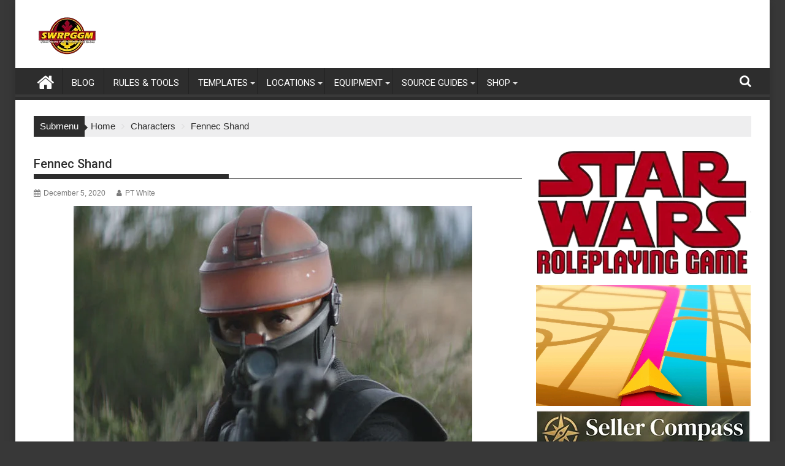

--- FILE ---
content_type: text/html; charset=UTF-8
request_url: https://swrpggm.com/fennec-shand/
body_size: 36384
content:
<!DOCTYPE html><html dir="ltr" lang="en-US" prefix="og: https://ogp.me/ns#"><head><script data-no-optimize="1">var litespeed_docref=sessionStorage.getItem("litespeed_docref");litespeed_docref&&(Object.defineProperty(document,"referrer",{get:function(){return litespeed_docref}}),sessionStorage.removeItem("litespeed_docref"));</script> <meta charset="UTF-8"><meta name="viewport" content="width=device-width, initial-scale=1"><link rel="profile" href="http://gmpg.org/xfn/11"><link rel="pingback" href="https://swrpggm.com/xmlrpc.php"><title>Fennec Shand - SWRPGGM.com</title><meta name="description" content="Fennec Shand was a human female elite assassin and mercenary who worked for many of the top crime syndicates." /><meta name="robots" content="max-image-preview:large" /><meta name="author" content="PT White"/><link rel="canonical" href="https://swrpggm.com/fennec-shand/" /><meta name="generator" content="All in One SEO (AIOSEO) 4.9.3" /><meta property="og:locale" content="en_US" /><meta property="og:site_name" content="SWRPGGM.com" /><meta property="og:type" content="website" /><meta property="og:title" content="Fennec Shand - SWRPGGM.com" /><meta property="og:description" content="Fennec Shand was a human female elite assassin and mercenary who worked for many of the top crime syndicates." /><meta property="og:url" content="https://swrpggm.com/fennec-shand/" /><meta property="og:image" content="https://swrpggm.com/wp-content/uploads/2020/12/FennecShandFE-1.png" /><meta property="og:image:secure_url" content="https://swrpggm.com/wp-content/uploads/2020/12/FennecShandFE-1.png" /><meta property="og:image:width" content="650" /><meta property="og:image:height" content="445" /><meta name="twitter:card" content="summary_large_image" /><meta name="twitter:site" content="@swrpggm" /><meta name="twitter:title" content="Fennec Shand - SWRPGGM.com" /><meta name="twitter:description" content="Fennec Shand was a human female elite assassin and mercenary who worked for many of the top crime syndicates." /><meta name="twitter:creator" content="@swrpggm" /><meta name="twitter:image" content="https://swrpggm.com/wp-content/uploads/2024/11/SWRPGGM-2025-Logo.png" /> <script type="application/ld+json" class="aioseo-schema">{"@context":"https:\/\/schema.org","@graph":[{"@type":"BlogPosting","@id":"https:\/\/swrpggm.com\/fennec-shand\/#blogposting","name":"Fennec Shand - SWRPGGM.com","headline":"Fennec Shand","author":{"@id":"https:\/\/swrpggm.com\/author\/ptwhite78gmail-com\/#author"},"publisher":{"@id":"https:\/\/swrpggm.com\/#organization"},"image":{"@type":"ImageObject","url":"https:\/\/swrpggm.com\/wp-content\/uploads\/2020\/12\/FennecShandFE-1.png","width":650,"height":445},"datePublished":"2020-12-05T17:58:59-07:00","dateModified":"2022-01-25T12:26:16-07:00","inLanguage":"en-US","mainEntityOfPage":{"@id":"https:\/\/swrpggm.com\/fennec-shand\/#webpage"},"isPartOf":{"@id":"https:\/\/swrpggm.com\/fennec-shand\/#webpage"},"articleSection":"Characters, D6, D6 Stats, Fennec Shand, RPGGM, star wars d6, SWRPG, swrpggm, The Mandalorian"},{"@type":"BreadcrumbList","@id":"https:\/\/swrpggm.com\/fennec-shand\/#breadcrumblist","itemListElement":[{"@type":"ListItem","@id":"https:\/\/swrpggm.com#listItem","position":1,"name":"Home","item":"https:\/\/swrpggm.com","nextItem":{"@type":"ListItem","@id":"https:\/\/swrpggm.com\/category\/characters\/#listItem","name":"Characters"}},{"@type":"ListItem","@id":"https:\/\/swrpggm.com\/category\/characters\/#listItem","position":2,"name":"Characters","item":"https:\/\/swrpggm.com\/category\/characters\/","nextItem":{"@type":"ListItem","@id":"https:\/\/swrpggm.com\/fennec-shand\/#listItem","name":"Fennec Shand"},"previousItem":{"@type":"ListItem","@id":"https:\/\/swrpggm.com#listItem","name":"Home"}},{"@type":"ListItem","@id":"https:\/\/swrpggm.com\/fennec-shand\/#listItem","position":3,"name":"Fennec Shand","previousItem":{"@type":"ListItem","@id":"https:\/\/swrpggm.com\/category\/characters\/#listItem","name":"Characters"}}]},{"@type":"Organization","@id":"https:\/\/swrpggm.com\/#organization","name":"Star Wars RPG GM","description":"Star Wars The Roleplaying Game","url":"https:\/\/swrpggm.com\/","logo":{"@type":"ImageObject","url":"https:\/\/swrpggm.com\/wp-content\/uploads\/2025\/06\/cropped-cropped-Site-Logo-W-Blank.png","@id":"https:\/\/swrpggm.com\/fennec-shand\/#organizationLogo","width":290,"height":70},"image":{"@id":"https:\/\/swrpggm.com\/fennec-shand\/#organizationLogo"},"sameAs":["https:\/\/www.facebook.com\/Swrpggm-100892909223474","https:\/\/twitter.com\/swrpggm","https:\/\/www.instagram.com\/swrpggm\/","https:\/\/studio.youtube.com\/channel\/UCq-z4ltOkX0nobiBvVdN76g","https:\/\/post.news\/@swrpggm","https:\/\/newsie.social\/@PT_WHITE"]},{"@type":"Person","@id":"https:\/\/swrpggm.com\/author\/ptwhite78gmail-com\/#author","url":"https:\/\/swrpggm.com\/author\/ptwhite78gmail-com\/","name":"PT White","image":{"@type":"ImageObject","@id":"https:\/\/swrpggm.com\/fennec-shand\/#authorImage","url":"https:\/\/swrpggm.com\/wp-content\/litespeed\/avatar\/7cd86c4dea19dd66896d2f7c996c82ef.jpg?ver=1769133263","width":96,"height":96,"caption":"PT White"}},{"@type":"WebPage","@id":"https:\/\/swrpggm.com\/fennec-shand\/#webpage","url":"https:\/\/swrpggm.com\/fennec-shand\/","name":"Fennec Shand - SWRPGGM.com","description":"Fennec Shand was a human female elite assassin and mercenary who worked for many of the top crime syndicates.","inLanguage":"en-US","isPartOf":{"@id":"https:\/\/swrpggm.com\/#website"},"breadcrumb":{"@id":"https:\/\/swrpggm.com\/fennec-shand\/#breadcrumblist"},"author":{"@id":"https:\/\/swrpggm.com\/author\/ptwhite78gmail-com\/#author"},"creator":{"@id":"https:\/\/swrpggm.com\/author\/ptwhite78gmail-com\/#author"},"image":{"@type":"ImageObject","url":"https:\/\/swrpggm.com\/wp-content\/uploads\/2020\/12\/FennecShandFE-1.png","@id":"https:\/\/swrpggm.com\/fennec-shand\/#mainImage","width":650,"height":445},"primaryImageOfPage":{"@id":"https:\/\/swrpggm.com\/fennec-shand\/#mainImage"},"datePublished":"2020-12-05T17:58:59-07:00","dateModified":"2022-01-25T12:26:16-07:00"},{"@type":"WebSite","@id":"https:\/\/swrpggm.com\/#website","url":"https:\/\/swrpggm.com\/","name":"RPG GM","description":"Star Wars The Roleplaying Game","inLanguage":"en-US","publisher":{"@id":"https:\/\/swrpggm.com\/#organization"}}]}</script>  <script id="google_gtagjs-js-consent-mode-data-layer" type="litespeed/javascript">window.dataLayer=window.dataLayer||[];function gtag(){dataLayer.push(arguments)}
gtag('consent','default',{"ad_personalization":"denied","ad_storage":"denied","ad_user_data":"denied","analytics_storage":"denied","functionality_storage":"denied","security_storage":"denied","personalization_storage":"denied","region":["AT","BE","BG","CH","CY","CZ","DE","DK","EE","ES","FI","FR","GB","GR","HR","HU","IE","IS","IT","LI","LT","LU","LV","MT","NL","NO","PL","PT","RO","SE","SI","SK"],"wait_for_update":500});window._googlesitekitConsentCategoryMap={"statistics":["analytics_storage"],"marketing":["ad_storage","ad_user_data","ad_personalization"],"functional":["functionality_storage","security_storage"],"preferences":["personalization_storage"]};window._googlesitekitConsents={"ad_personalization":"denied","ad_storage":"denied","ad_user_data":"denied","analytics_storage":"denied","functionality_storage":"denied","security_storage":"denied","personalization_storage":"denied","region":["AT","BE","BG","CH","CY","CZ","DE","DK","EE","ES","FI","FR","GB","GR","HR","HU","IE","IS","IT","LI","LT","LU","LV","MT","NL","NO","PL","PT","RO","SE","SI","SK"],"wait_for_update":500}</script> <link rel='dns-prefetch' href='//www.google.com' /><link rel='dns-prefetch' href='//www.googletagmanager.com' /><link rel='dns-prefetch' href='//fonts.googleapis.com' /><link rel="alternate" type="application/rss+xml" title="SWRPGGM.com &raquo; Feed" href="https://swrpggm.com/feed/" /><link rel="alternate" type="application/rss+xml" title="SWRPGGM.com &raquo; Comments Feed" href="https://swrpggm.com/comments/feed/" /><link rel="alternate" type="application/rss+xml" title="SWRPGGM.com &raquo; Fennec Shand Comments Feed" href="https://swrpggm.com/fennec-shand/feed/" /><link rel="alternate" title="oEmbed (JSON)" type="application/json+oembed" href="https://swrpggm.com/wp-json/oembed/1.0/embed?url=https%3A%2F%2Fswrpggm.com%2Ffennec-shand%2F" /><link rel="alternate" title="oEmbed (XML)" type="text/xml+oembed" href="https://swrpggm.com/wp-json/oembed/1.0/embed?url=https%3A%2F%2Fswrpggm.com%2Ffennec-shand%2F&#038;format=xml" />
<style>:root {
      --include-mastodon-feed-bg-light: rgba(100, 100, 100, 0.15);
      --include-mastodon-feed-bg-dark: rgba(155, 155, 155, 0.15);
      --include-mastodon-feed-accent-color: rgb(86, 58, 204);
      --include-mastodon-feed-accent-font-color: rgb(255, 255, 255);
      --include-mastodon-feed-border-radius: 0.25rem;
    }

    .include-mastodon-feed-wrapper .include-mastodon-feed {
      list-style: none;
      padding-left: 0;
    }
    .include-mastodon-feed .status {
      display: block;
      margin: 0.5rem 0 1.5rem;
      border-radius: var(--include-mastodon-feed-border-radius);
      padding: 0.5rem;
      background: var(--include-mastodon-feed-bg-light);
    }
    .include-mastodon-feed .status a {
      color: var(--include-mastodon-feed-accent-color);
      text-decoration: none;
      word-wrap: break-word;
    }
    .include-mastodon-feed .status a:hover {
      text-decoration: underline;
    }
    .include-mastodon-feed .avatar {
      display: inline-block;
      height: 1.25rem;
      border-radius: var(--include-mastodon-feed-border-radius);
      vertical-align: top;
    }
    .include-mastodon-feed .account {
      font-size: 0.8rem;
    }
    .include-mastodon-feed .account a {
      display: inline-block;
    }
    .include-mastodon-feed .account .booster {
      float: right;
      font-style: italic;
    }
    .include-mastodon-feed .boosted .account > a:first-child,
    .include-mastodon-feed .contentWarning a {
      border-radius: var(--include-mastodon-feed-border-radius);
      padding: 0.15rem 0.5rem;
      background: var(--include-mastodon-feed-accent-color);
      color: var(--include-mastodon-feed-accent-font-color);
    }
    .include-mastodon-feed .boosted .account > a:first-child:hover,
    .include-mastodon-feed .contentWarning a:hover {
      border-radius: var(--include-mastodon-feed-border-radius);
      padding: 0.15rem 0.5rem;
      background: var(--include-mastodon-feed-accent-font-color);
      color: var(--include-mastodon-feed-accent-color);
      text-decoration: none;
    }
    .include-mastodon-feed .contentWrapper.boosted {
      margin: 0.5rem 0;
      padding: 0.5rem;
      background: var(--include-mastodon-feed-bg-light);
    }
    .include-mastodon-feed .contentWarning {
      text-align: center;
      margin: 1rem;
      padding: 1rem;
    }
    .include-mastodon-feed .contentWarning .title {
      font-weight: bold;
    }
    .include-mastodon-feed img.emoji {
      height: 1rem;
    }
    .include-mastodon-feed .content .invisible {
      display: none;
    }
    .include-mastodon-feed .media {
      display: flex;
      list-style: none;
      padding: 0;
      justify-content: space-around;
      align-items: center;
      flex-wrap: wrap;
      gap: 0.5rem;
      margin: 1rem;
    }
    .include-mastodon-feed .media > * {
      display: block;
      flex-basis: calc(50% - 0.5rem);
      flex-grow: 1;
    }
    .include-mastodon-feed .media > .image {
      font-size: 0.8rem;
      font-weight: bold;
      text-align: center;
    }
    .include-mastodon-feed .media > .image a { 
      border-radius: var(--include-mastodon-feed-border-radius);
      display: block;
      aspect-ratio: 1.618;                                                      
      background-size: cover;
      background-position: center;
    }
        .include-mastodon-feed .media > .image a:hover {
      filter: contrast(110%) brightness(130%) saturate(130%);
    }
    .include-mastodon-feed .media > .image a img {
      width: 100%;
    }
    .include-mastodon-feed .media > .gifv video,
    .include-mastodon-feed .media > .video video {
      width: 100%;
      max-width: 100%;
    }
    .include-mastodon-feed .media > .video .hint {
      margin-bottom: 1rem;
      font-style: italic;
    }
    .include-mastodon-feed .media > .video {
      margin-top: -1rem;
      text-align: center;
      font-size: .9rem;
    }
    .include-mastodon-feed .media > .audio {

    }
    .include-mastodon-feed .media > .audio audio {
      width: 80%;
    }
    .include-mastodon-feed .media > .audio .has-preview {
      background-position: center;
      background-size: contain;
      background-repeat: no-repeat;
      padding-bottom: 1rem;
    }
    .include-mastodon-feed .media > .audio .has-preview audio {
      margin: 7rem 0 1rem;
    }
    .include-mastodon-feed .media > .audio {
      text-align: center;
    }
    .include-mastodon-feed .media > .audio .description {
      margin-top: 1rem;
      font-size: .9rem;
    }

    .include-mastodon-feed .card {
      border-radius: var(--include-mastodon-feed-border-radius);
      margin: 1rem 0.5rem;
    }
    .include-mastodon-feed .card iframe {
      border-radius: var(--include-mastodon-feed-border-radius);
      width: 100%;
      height: 100%;
      aspect-ratio: 2 / 1.25;
    }
    .include-mastodon-feed .card a {
      border-radius: var(--include-mastodon-feed-border-radius);
      display: block;
      text-decoration: none;
      color: #000;
    }
    .include-mastodon-feed.dark .card a {
      color: #fff;
    }
    .include-mastodon-feed .card a:hover {
      text-decoration: none;
      background: var(--include-mastodon-feed-accent-color);
      color: var(--include-mastodon-feed-accent-font-color);
    }
    .include-mastodon-feed .card .meta {
      background: var(--include-mastodon-feed-bg-light);
      font-size: 0.8rem;
      padding: 1rem;
    }
    .include-mastodon-feed .card .image {
      margin-bottom: 0.5rem;
      text-align: center;
    }
    .include-mastodon-feed .card .image img {
      max-width: 75%;
    }
    .include-mastodon-feed .card .title {
      font-weight: bold;
    }
    .include-mastodon-feed.dark .status,
    .include-mastodon-feed.dark .contentWrapper.boosted,
    .include-mastodon-feed.dark .card {
      background: var(--include-mastodon-feed-bg-dark);
    }</style><script id="swrpg-ready" type="litespeed/javascript">window.advanced_ads_ready=function(e,a){a=a||"complete";var d=function(e){return"interactive"===a?"loading"!==e:"complete"===e};d(document.readyState)?e():document.addEventListener("readystatechange",(function(a){d(a.target.readyState)&&e()}),{once:"interactive"===a})},window.advanced_ads_ready_queue=window.advanced_ads_ready_queue||[]</script> <style id='wp-img-auto-sizes-contain-inline-css' type='text/css'>img:is([sizes=auto i],[sizes^="auto," i]){contain-intrinsic-size:3000px 1500px}
/*# sourceURL=wp-img-auto-sizes-contain-inline-css */</style><link data-optimized="2" rel="stylesheet" href="https://swrpggm.com/wp-content/litespeed/css/7c15e00e09c85a471ec0e51c051bdb16.css?ver=17f6f" /><style id='wp-block-categories-inline-css' type='text/css'>.wp-block-categories{box-sizing:border-box}.wp-block-categories.alignleft{margin-right:2em}.wp-block-categories.alignright{margin-left:2em}.wp-block-categories.wp-block-categories-dropdown.aligncenter{text-align:center}.wp-block-categories .wp-block-categories__label{display:block;width:100%}
/*# sourceURL=https://swrpggm.com/wp-includes/blocks/categories/style.min.css */</style><style id='wp-block-image-inline-css' type='text/css'>.wp-block-image>a,.wp-block-image>figure>a{display:inline-block}.wp-block-image img{box-sizing:border-box;height:auto;max-width:100%;vertical-align:bottom}@media not (prefers-reduced-motion){.wp-block-image img.hide{visibility:hidden}.wp-block-image img.show{animation:show-content-image .4s}}.wp-block-image[style*=border-radius] img,.wp-block-image[style*=border-radius]>a{border-radius:inherit}.wp-block-image.has-custom-border img{box-sizing:border-box}.wp-block-image.aligncenter{text-align:center}.wp-block-image.alignfull>a,.wp-block-image.alignwide>a{width:100%}.wp-block-image.alignfull img,.wp-block-image.alignwide img{height:auto;width:100%}.wp-block-image .aligncenter,.wp-block-image .alignleft,.wp-block-image .alignright,.wp-block-image.aligncenter,.wp-block-image.alignleft,.wp-block-image.alignright{display:table}.wp-block-image .aligncenter>figcaption,.wp-block-image .alignleft>figcaption,.wp-block-image .alignright>figcaption,.wp-block-image.aligncenter>figcaption,.wp-block-image.alignleft>figcaption,.wp-block-image.alignright>figcaption{caption-side:bottom;display:table-caption}.wp-block-image .alignleft{float:left;margin:.5em 1em .5em 0}.wp-block-image .alignright{float:right;margin:.5em 0 .5em 1em}.wp-block-image .aligncenter{margin-left:auto;margin-right:auto}.wp-block-image :where(figcaption){margin-bottom:1em;margin-top:.5em}.wp-block-image.is-style-circle-mask img{border-radius:9999px}@supports ((-webkit-mask-image:none) or (mask-image:none)) or (-webkit-mask-image:none){.wp-block-image.is-style-circle-mask img{border-radius:0;-webkit-mask-image:url('data:image/svg+xml;utf8,<svg viewBox="0 0 100 100" xmlns="http://www.w3.org/2000/svg"><circle cx="50" cy="50" r="50"/></svg>');mask-image:url('data:image/svg+xml;utf8,<svg viewBox="0 0 100 100" xmlns="http://www.w3.org/2000/svg"><circle cx="50" cy="50" r="50"/></svg>');mask-mode:alpha;-webkit-mask-position:center;mask-position:center;-webkit-mask-repeat:no-repeat;mask-repeat:no-repeat;-webkit-mask-size:contain;mask-size:contain}}:root :where(.wp-block-image.is-style-rounded img,.wp-block-image .is-style-rounded img){border-radius:9999px}.wp-block-image figure{margin:0}.wp-lightbox-container{display:flex;flex-direction:column;position:relative}.wp-lightbox-container img{cursor:zoom-in}.wp-lightbox-container img:hover+button{opacity:1}.wp-lightbox-container button{align-items:center;backdrop-filter:blur(16px) saturate(180%);background-color:#5a5a5a40;border:none;border-radius:4px;cursor:zoom-in;display:flex;height:20px;justify-content:center;opacity:0;padding:0;position:absolute;right:16px;text-align:center;top:16px;width:20px;z-index:100}@media not (prefers-reduced-motion){.wp-lightbox-container button{transition:opacity .2s ease}}.wp-lightbox-container button:focus-visible{outline:3px auto #5a5a5a40;outline:3px auto -webkit-focus-ring-color;outline-offset:3px}.wp-lightbox-container button:hover{cursor:pointer;opacity:1}.wp-lightbox-container button:focus{opacity:1}.wp-lightbox-container button:focus,.wp-lightbox-container button:hover,.wp-lightbox-container button:not(:hover):not(:active):not(.has-background){background-color:#5a5a5a40;border:none}.wp-lightbox-overlay{box-sizing:border-box;cursor:zoom-out;height:100vh;left:0;overflow:hidden;position:fixed;top:0;visibility:hidden;width:100%;z-index:100000}.wp-lightbox-overlay .close-button{align-items:center;cursor:pointer;display:flex;justify-content:center;min-height:40px;min-width:40px;padding:0;position:absolute;right:calc(env(safe-area-inset-right) + 16px);top:calc(env(safe-area-inset-top) + 16px);z-index:5000000}.wp-lightbox-overlay .close-button:focus,.wp-lightbox-overlay .close-button:hover,.wp-lightbox-overlay .close-button:not(:hover):not(:active):not(.has-background){background:none;border:none}.wp-lightbox-overlay .lightbox-image-container{height:var(--wp--lightbox-container-height);left:50%;overflow:hidden;position:absolute;top:50%;transform:translate(-50%,-50%);transform-origin:top left;width:var(--wp--lightbox-container-width);z-index:9999999999}.wp-lightbox-overlay .wp-block-image{align-items:center;box-sizing:border-box;display:flex;height:100%;justify-content:center;margin:0;position:relative;transform-origin:0 0;width:100%;z-index:3000000}.wp-lightbox-overlay .wp-block-image img{height:var(--wp--lightbox-image-height);min-height:var(--wp--lightbox-image-height);min-width:var(--wp--lightbox-image-width);width:var(--wp--lightbox-image-width)}.wp-lightbox-overlay .wp-block-image figcaption{display:none}.wp-lightbox-overlay button{background:none;border:none}.wp-lightbox-overlay .scrim{background-color:#fff;height:100%;opacity:.9;position:absolute;width:100%;z-index:2000000}.wp-lightbox-overlay.active{visibility:visible}@media not (prefers-reduced-motion){.wp-lightbox-overlay.active{animation:turn-on-visibility .25s both}.wp-lightbox-overlay.active img{animation:turn-on-visibility .35s both}.wp-lightbox-overlay.show-closing-animation:not(.active){animation:turn-off-visibility .35s both}.wp-lightbox-overlay.show-closing-animation:not(.active) img{animation:turn-off-visibility .25s both}.wp-lightbox-overlay.zoom.active{animation:none;opacity:1;visibility:visible}.wp-lightbox-overlay.zoom.active .lightbox-image-container{animation:lightbox-zoom-in .4s}.wp-lightbox-overlay.zoom.active .lightbox-image-container img{animation:none}.wp-lightbox-overlay.zoom.active .scrim{animation:turn-on-visibility .4s forwards}.wp-lightbox-overlay.zoom.show-closing-animation:not(.active){animation:none}.wp-lightbox-overlay.zoom.show-closing-animation:not(.active) .lightbox-image-container{animation:lightbox-zoom-out .4s}.wp-lightbox-overlay.zoom.show-closing-animation:not(.active) .lightbox-image-container img{animation:none}.wp-lightbox-overlay.zoom.show-closing-animation:not(.active) .scrim{animation:turn-off-visibility .4s forwards}}@keyframes show-content-image{0%{visibility:hidden}99%{visibility:hidden}to{visibility:visible}}@keyframes turn-on-visibility{0%{opacity:0}to{opacity:1}}@keyframes turn-off-visibility{0%{opacity:1;visibility:visible}99%{opacity:0;visibility:visible}to{opacity:0;visibility:hidden}}@keyframes lightbox-zoom-in{0%{transform:translate(calc((-100vw + var(--wp--lightbox-scrollbar-width))/2 + var(--wp--lightbox-initial-left-position)),calc(-50vh + var(--wp--lightbox-initial-top-position))) scale(var(--wp--lightbox-scale))}to{transform:translate(-50%,-50%) scale(1)}}@keyframes lightbox-zoom-out{0%{transform:translate(-50%,-50%) scale(1);visibility:visible}99%{visibility:visible}to{transform:translate(calc((-100vw + var(--wp--lightbox-scrollbar-width))/2 + var(--wp--lightbox-initial-left-position)),calc(-50vh + var(--wp--lightbox-initial-top-position))) scale(var(--wp--lightbox-scale));visibility:hidden}}
/*# sourceURL=https://swrpggm.com/wp-includes/blocks/image/style.min.css */</style><style id='wp-block-image-theme-inline-css' type='text/css'>:root :where(.wp-block-image figcaption){color:#555;font-size:13px;text-align:center}.is-dark-theme :root :where(.wp-block-image figcaption){color:#ffffffa6}.wp-block-image{margin:0 0 1em}
/*# sourceURL=https://swrpggm.com/wp-includes/blocks/image/theme.min.css */</style><style id='wp-block-group-inline-css' type='text/css'>.wp-block-group{box-sizing:border-box}:where(.wp-block-group.wp-block-group-is-layout-constrained){position:relative}
/*# sourceURL=https://swrpggm.com/wp-includes/blocks/group/style.min.css */</style><style id='wp-block-group-theme-inline-css' type='text/css'>:where(.wp-block-group.has-background){padding:1.25em 2.375em}
/*# sourceURL=https://swrpggm.com/wp-includes/blocks/group/theme.min.css */</style><style id='wp-block-paragraph-inline-css' type='text/css'>.is-small-text{font-size:.875em}.is-regular-text{font-size:1em}.is-large-text{font-size:2.25em}.is-larger-text{font-size:3em}.has-drop-cap:not(:focus):first-letter{float:left;font-size:8.4em;font-style:normal;font-weight:100;line-height:.68;margin:.05em .1em 0 0;text-transform:uppercase}body.rtl .has-drop-cap:not(:focus):first-letter{float:none;margin-left:.1em}p.has-drop-cap.has-background{overflow:hidden}:root :where(p.has-background){padding:1.25em 2.375em}:where(p.has-text-color:not(.has-link-color)) a{color:inherit}p.has-text-align-left[style*="writing-mode:vertical-lr"],p.has-text-align-right[style*="writing-mode:vertical-rl"]{rotate:180deg}
/*# sourceURL=https://swrpggm.com/wp-includes/blocks/paragraph/style.min.css */</style><style id='global-styles-inline-css' type='text/css'>:root{--wp--preset--aspect-ratio--square: 1;--wp--preset--aspect-ratio--4-3: 4/3;--wp--preset--aspect-ratio--3-4: 3/4;--wp--preset--aspect-ratio--3-2: 3/2;--wp--preset--aspect-ratio--2-3: 2/3;--wp--preset--aspect-ratio--16-9: 16/9;--wp--preset--aspect-ratio--9-16: 9/16;--wp--preset--color--black: #000000;--wp--preset--color--cyan-bluish-gray: #abb8c3;--wp--preset--color--white: #ffffff;--wp--preset--color--pale-pink: #f78da7;--wp--preset--color--vivid-red: #cf2e2e;--wp--preset--color--luminous-vivid-orange: #ff6900;--wp--preset--color--luminous-vivid-amber: #fcb900;--wp--preset--color--light-green-cyan: #7bdcb5;--wp--preset--color--vivid-green-cyan: #00d084;--wp--preset--color--pale-cyan-blue: #8ed1fc;--wp--preset--color--vivid-cyan-blue: #0693e3;--wp--preset--color--vivid-purple: #9b51e0;--wp--preset--gradient--vivid-cyan-blue-to-vivid-purple: linear-gradient(135deg,rgb(6,147,227) 0%,rgb(155,81,224) 100%);--wp--preset--gradient--light-green-cyan-to-vivid-green-cyan: linear-gradient(135deg,rgb(122,220,180) 0%,rgb(0,208,130) 100%);--wp--preset--gradient--luminous-vivid-amber-to-luminous-vivid-orange: linear-gradient(135deg,rgb(252,185,0) 0%,rgb(255,105,0) 100%);--wp--preset--gradient--luminous-vivid-orange-to-vivid-red: linear-gradient(135deg,rgb(255,105,0) 0%,rgb(207,46,46) 100%);--wp--preset--gradient--very-light-gray-to-cyan-bluish-gray: linear-gradient(135deg,rgb(238,238,238) 0%,rgb(169,184,195) 100%);--wp--preset--gradient--cool-to-warm-spectrum: linear-gradient(135deg,rgb(74,234,220) 0%,rgb(151,120,209) 20%,rgb(207,42,186) 40%,rgb(238,44,130) 60%,rgb(251,105,98) 80%,rgb(254,248,76) 100%);--wp--preset--gradient--blush-light-purple: linear-gradient(135deg,rgb(255,206,236) 0%,rgb(152,150,240) 100%);--wp--preset--gradient--blush-bordeaux: linear-gradient(135deg,rgb(254,205,165) 0%,rgb(254,45,45) 50%,rgb(107,0,62) 100%);--wp--preset--gradient--luminous-dusk: linear-gradient(135deg,rgb(255,203,112) 0%,rgb(199,81,192) 50%,rgb(65,88,208) 100%);--wp--preset--gradient--pale-ocean: linear-gradient(135deg,rgb(255,245,203) 0%,rgb(182,227,212) 50%,rgb(51,167,181) 100%);--wp--preset--gradient--electric-grass: linear-gradient(135deg,rgb(202,248,128) 0%,rgb(113,206,126) 100%);--wp--preset--gradient--midnight: linear-gradient(135deg,rgb(2,3,129) 0%,rgb(40,116,252) 100%);--wp--preset--font-size--small: 13px;--wp--preset--font-size--medium: 20px;--wp--preset--font-size--large: 36px;--wp--preset--font-size--x-large: 42px;--wp--preset--spacing--20: 0.44rem;--wp--preset--spacing--30: 0.67rem;--wp--preset--spacing--40: 1rem;--wp--preset--spacing--50: 1.5rem;--wp--preset--spacing--60: 2.25rem;--wp--preset--spacing--70: 3.38rem;--wp--preset--spacing--80: 5.06rem;--wp--preset--shadow--natural: 6px 6px 9px rgba(0, 0, 0, 0.2);--wp--preset--shadow--deep: 12px 12px 50px rgba(0, 0, 0, 0.4);--wp--preset--shadow--sharp: 6px 6px 0px rgba(0, 0, 0, 0.2);--wp--preset--shadow--outlined: 6px 6px 0px -3px rgb(255, 255, 255), 6px 6px rgb(0, 0, 0);--wp--preset--shadow--crisp: 6px 6px 0px rgb(0, 0, 0);}:where(.is-layout-flex){gap: 0.5em;}:where(.is-layout-grid){gap: 0.5em;}body .is-layout-flex{display: flex;}.is-layout-flex{flex-wrap: wrap;align-items: center;}.is-layout-flex > :is(*, div){margin: 0;}body .is-layout-grid{display: grid;}.is-layout-grid > :is(*, div){margin: 0;}:where(.wp-block-columns.is-layout-flex){gap: 2em;}:where(.wp-block-columns.is-layout-grid){gap: 2em;}:where(.wp-block-post-template.is-layout-flex){gap: 1.25em;}:where(.wp-block-post-template.is-layout-grid){gap: 1.25em;}.has-black-color{color: var(--wp--preset--color--black) !important;}.has-cyan-bluish-gray-color{color: var(--wp--preset--color--cyan-bluish-gray) !important;}.has-white-color{color: var(--wp--preset--color--white) !important;}.has-pale-pink-color{color: var(--wp--preset--color--pale-pink) !important;}.has-vivid-red-color{color: var(--wp--preset--color--vivid-red) !important;}.has-luminous-vivid-orange-color{color: var(--wp--preset--color--luminous-vivid-orange) !important;}.has-luminous-vivid-amber-color{color: var(--wp--preset--color--luminous-vivid-amber) !important;}.has-light-green-cyan-color{color: var(--wp--preset--color--light-green-cyan) !important;}.has-vivid-green-cyan-color{color: var(--wp--preset--color--vivid-green-cyan) !important;}.has-pale-cyan-blue-color{color: var(--wp--preset--color--pale-cyan-blue) !important;}.has-vivid-cyan-blue-color{color: var(--wp--preset--color--vivid-cyan-blue) !important;}.has-vivid-purple-color{color: var(--wp--preset--color--vivid-purple) !important;}.has-black-background-color{background-color: var(--wp--preset--color--black) !important;}.has-cyan-bluish-gray-background-color{background-color: var(--wp--preset--color--cyan-bluish-gray) !important;}.has-white-background-color{background-color: var(--wp--preset--color--white) !important;}.has-pale-pink-background-color{background-color: var(--wp--preset--color--pale-pink) !important;}.has-vivid-red-background-color{background-color: var(--wp--preset--color--vivid-red) !important;}.has-luminous-vivid-orange-background-color{background-color: var(--wp--preset--color--luminous-vivid-orange) !important;}.has-luminous-vivid-amber-background-color{background-color: var(--wp--preset--color--luminous-vivid-amber) !important;}.has-light-green-cyan-background-color{background-color: var(--wp--preset--color--light-green-cyan) !important;}.has-vivid-green-cyan-background-color{background-color: var(--wp--preset--color--vivid-green-cyan) !important;}.has-pale-cyan-blue-background-color{background-color: var(--wp--preset--color--pale-cyan-blue) !important;}.has-vivid-cyan-blue-background-color{background-color: var(--wp--preset--color--vivid-cyan-blue) !important;}.has-vivid-purple-background-color{background-color: var(--wp--preset--color--vivid-purple) !important;}.has-black-border-color{border-color: var(--wp--preset--color--black) !important;}.has-cyan-bluish-gray-border-color{border-color: var(--wp--preset--color--cyan-bluish-gray) !important;}.has-white-border-color{border-color: var(--wp--preset--color--white) !important;}.has-pale-pink-border-color{border-color: var(--wp--preset--color--pale-pink) !important;}.has-vivid-red-border-color{border-color: var(--wp--preset--color--vivid-red) !important;}.has-luminous-vivid-orange-border-color{border-color: var(--wp--preset--color--luminous-vivid-orange) !important;}.has-luminous-vivid-amber-border-color{border-color: var(--wp--preset--color--luminous-vivid-amber) !important;}.has-light-green-cyan-border-color{border-color: var(--wp--preset--color--light-green-cyan) !important;}.has-vivid-green-cyan-border-color{border-color: var(--wp--preset--color--vivid-green-cyan) !important;}.has-pale-cyan-blue-border-color{border-color: var(--wp--preset--color--pale-cyan-blue) !important;}.has-vivid-cyan-blue-border-color{border-color: var(--wp--preset--color--vivid-cyan-blue) !important;}.has-vivid-purple-border-color{border-color: var(--wp--preset--color--vivid-purple) !important;}.has-vivid-cyan-blue-to-vivid-purple-gradient-background{background: var(--wp--preset--gradient--vivid-cyan-blue-to-vivid-purple) !important;}.has-light-green-cyan-to-vivid-green-cyan-gradient-background{background: var(--wp--preset--gradient--light-green-cyan-to-vivid-green-cyan) !important;}.has-luminous-vivid-amber-to-luminous-vivid-orange-gradient-background{background: var(--wp--preset--gradient--luminous-vivid-amber-to-luminous-vivid-orange) !important;}.has-luminous-vivid-orange-to-vivid-red-gradient-background{background: var(--wp--preset--gradient--luminous-vivid-orange-to-vivid-red) !important;}.has-very-light-gray-to-cyan-bluish-gray-gradient-background{background: var(--wp--preset--gradient--very-light-gray-to-cyan-bluish-gray) !important;}.has-cool-to-warm-spectrum-gradient-background{background: var(--wp--preset--gradient--cool-to-warm-spectrum) !important;}.has-blush-light-purple-gradient-background{background: var(--wp--preset--gradient--blush-light-purple) !important;}.has-blush-bordeaux-gradient-background{background: var(--wp--preset--gradient--blush-bordeaux) !important;}.has-luminous-dusk-gradient-background{background: var(--wp--preset--gradient--luminous-dusk) !important;}.has-pale-ocean-gradient-background{background: var(--wp--preset--gradient--pale-ocean) !important;}.has-electric-grass-gradient-background{background: var(--wp--preset--gradient--electric-grass) !important;}.has-midnight-gradient-background{background: var(--wp--preset--gradient--midnight) !important;}.has-small-font-size{font-size: var(--wp--preset--font-size--small) !important;}.has-medium-font-size{font-size: var(--wp--preset--font-size--medium) !important;}.has-large-font-size{font-size: var(--wp--preset--font-size--large) !important;}.has-x-large-font-size{font-size: var(--wp--preset--font-size--x-large) !important;}
/*# sourceURL=global-styles-inline-css */</style><style id='classic-theme-styles-inline-css' type='text/css'>/*! This file is auto-generated */
.wp-block-button__link{color:#fff;background-color:#32373c;border-radius:9999px;box-shadow:none;text-decoration:none;padding:calc(.667em + 2px) calc(1.333em + 2px);font-size:1.125em}.wp-block-file__button{background:#32373c;color:#fff;text-decoration:none}
/*# sourceURL=/wp-includes/css/classic-themes.min.css */</style><style id='wpxpo-global-style-inline-css' type='text/css'>:root { --preset-color1: #037fff --preset-color2: #026fe0 --preset-color3: #071323 --preset-color4: #132133 --preset-color5: #34495e --preset-color6: #787676 --preset-color7: #f0f2f3 --preset-color8: #f8f9fa --preset-color9: #ffffff }
/*# sourceURL=wpxpo-global-style-inline-css */</style><style id='ultp-preset-colors-style-inline-css' type='text/css'>:root { --postx_preset_Base_1_color: #f4f4ff; --postx_preset_Base_2_color: #dddff8; --postx_preset_Base_3_color: #B4B4D6; --postx_preset_Primary_color: #3323f0; --postx_preset_Secondary_color: #4a5fff; --postx_preset_Tertiary_color: #1B1B47; --postx_preset_Contrast_3_color: #545472; --postx_preset_Contrast_2_color: #262657; --postx_preset_Contrast_1_color: #10102e; --postx_preset_Over_Primary_color: #ffffff;  }
/*# sourceURL=ultp-preset-colors-style-inline-css */</style><style id='ultp-preset-gradient-style-inline-css' type='text/css'>:root { --postx_preset_Primary_to_Secondary_to_Right_gradient: linear-gradient(90deg, var(--postx_preset_Primary_color) 0%, var(--postx_preset_Secondary_color) 100%); --postx_preset_Primary_to_Secondary_to_Bottom_gradient: linear-gradient(180deg, var(--postx_preset_Primary_color) 0%, var(--postx_preset_Secondary_color) 100%); --postx_preset_Secondary_to_Primary_to_Right_gradient: linear-gradient(90deg, var(--postx_preset_Secondary_color) 0%, var(--postx_preset_Primary_color) 100%); --postx_preset_Secondary_to_Primary_to_Bottom_gradient: linear-gradient(180deg, var(--postx_preset_Secondary_color) 0%, var(--postx_preset_Primary_color) 100%); --postx_preset_Cold_Evening_gradient: linear-gradient(0deg, rgb(12, 52, 131) 0%, rgb(162, 182, 223) 100%, rgb(107, 140, 206) 100%, rgb(162, 182, 223) 100%); --postx_preset_Purple_Division_gradient: linear-gradient(0deg, rgb(112, 40, 228) 0%, rgb(229, 178, 202) 100%); --postx_preset_Over_Sun_gradient: linear-gradient(60deg, rgb(171, 236, 214) 0%, rgb(251, 237, 150) 100%); --postx_preset_Morning_Salad_gradient: linear-gradient(-255deg, rgb(183, 248, 219) 0%, rgb(80, 167, 194) 100%); --postx_preset_Fabled_Sunset_gradient: linear-gradient(-270deg, rgb(35, 21, 87) 0%, rgb(68, 16, 122) 29%, rgb(255, 19, 97) 67%, rgb(255, 248, 0) 100%);  }
/*# sourceURL=ultp-preset-gradient-style-inline-css */</style><style id='ultp-preset-typo-style-inline-css' type='text/css'>@import url('https://fonts.googleapis.com/css?family=Roboto:100,100i,300,300i,400,400i,500,500i,700,700i,900,900i'); :root { --postx_preset_Heading_typo_font_family: Roboto; --postx_preset_Heading_typo_font_family_type: sans-serif; --postx_preset_Heading_typo_font_weight: 500; --postx_preset_Heading_typo_text_transform: capitalize; --postx_preset_Body_and_Others_typo_font_family: Roboto; --postx_preset_Body_and_Others_typo_font_family_type: sans-serif; --postx_preset_Body_and_Others_typo_font_weight: 400; --postx_preset_Body_and_Others_typo_text_transform: lowercase; --postx_preset_body_typo_font_size_lg: 16px; --postx_preset_paragraph_1_typo_font_size_lg: 12px; --postx_preset_paragraph_2_typo_font_size_lg: 12px; --postx_preset_paragraph_3_typo_font_size_lg: 12px; --postx_preset_heading_h1_typo_font_size_lg: 42px; --postx_preset_heading_h2_typo_font_size_lg: 36px; --postx_preset_heading_h3_typo_font_size_lg: 30px; --postx_preset_heading_h4_typo_font_size_lg: 24px; --postx_preset_heading_h5_typo_font_size_lg: 20px; --postx_preset_heading_h6_typo_font_size_lg: 16px; }
/*# sourceURL=ultp-preset-typo-style-inline-css */</style><style id='woocommerce-inline-inline-css' type='text/css'>.woocommerce form .form-row .required { visibility: visible; }
/*# sourceURL=woocommerce-inline-inline-css */</style><style id='supermag-style-inline-css' type='text/css'>mark,
            .comment-form .form-submit input,
            .read-more,
            .bn-title,
            .home-icon.front_page_on,
            .header-wrapper .menu li:hover > a,
            .header-wrapper .menu > li.current-menu-item a,
            .header-wrapper .menu > li.current-menu-parent a,
            .header-wrapper .menu > li.current_page_parent a,
            .header-wrapper .menu > li.current_page_ancestor a,
            .header-wrapper .menu > li.current-menu-item > a:before,
            .header-wrapper .menu > li.current-menu-parent > a:before,
            .header-wrapper .menu > li.current_page_parent > a:before,
            .header-wrapper .menu > li.current_page_ancestor > a:before,
            .header-wrapper .main-navigation ul ul.sub-menu li:hover > a,
            .header-wrapper .main-navigation ul ul.children li:hover > a,
            .slider-section .cat-links a,
            .featured-desc .below-entry-meta .cat-links a,
            #calendar_wrap #wp-calendar #today,
            #calendar_wrap #wp-calendar #today a,
            .wpcf7-form input.wpcf7-submit:hover,
            .breadcrumb{
                background: #2d2d2d;
            }
        
            a:hover,
            .screen-reader-text:focus,
            .bn-content a:hover,
            .socials a:hover,
            .site-title a,
            .search-block input#menu-search,
            .widget_search input#s,
            .search-block #searchsubmit,
            .widget_search #searchsubmit,
            .footer-sidebar .featured-desc .above-entry-meta a:hover,
            .slider-section .slide-title:hover,
            .besides-slider .post-title a:hover,
            .slider-feature-wrap a:hover,
            .slider-section .bx-controls-direction a,
            .besides-slider .beside-post:hover .beside-caption,
            .besides-slider .beside-post:hover .beside-caption a:hover,
            .featured-desc .above-entry-meta span:hover,
            .posted-on a:hover,
            .cat-links a:hover,
            .comments-link a:hover,
            .edit-link a:hover,
            .tags-links a:hover,
            .byline a:hover,
            .nav-links a:hover,
            #supermag-breadcrumbs a:hover,
            .wpcf7-form input.wpcf7-submit,
             .woocommerce nav.woocommerce-pagination ul li a:focus, 
             .woocommerce nav.woocommerce-pagination ul li a:hover, 
             .woocommerce nav.woocommerce-pagination ul li span.current{
                color: #2d2d2d;
            }
            .search-block input#menu-search,
            .widget_search input#s,
            .tagcloud a{
                border: 1px solid #2d2d2d;
            }
            .footer-wrapper .border,
            .nav-links .nav-previous a:hover,
            .nav-links .nav-next a:hover{
                border-top: 1px solid #2d2d2d;
            }
             .besides-slider .beside-post{
                border-bottom: 3px solid #2d2d2d;
            }
            .widget-title,
            .footer-wrapper,
            .page-header .page-title,
            .single .entry-header .entry-title,
            .page .entry-header .entry-title{
                border-bottom: 1px solid #2d2d2d;
            }
            .widget-title:before,
            .page-header .page-title:before,
            .single .entry-header .entry-title:before,
            .page .entry-header .entry-title:before {
                border-bottom: 7px solid #2d2d2d;
            }
           .wpcf7-form input.wpcf7-submit,
            article.post.sticky{
                border: 2px solid #2d2d2d;
            }
           .breadcrumb::after {
                border-left: 5px solid #2d2d2d;
            }
           .rtl .breadcrumb::after {
                border-right: 5px solid #2d2d2d;
                border-left:medium none;
            }
           .header-wrapper #site-navigation{
                border-bottom: 5px solid #2d2d2d;
            }
           @media screen and (max-width:992px){
                .slicknav_btn.slicknav_open{
                    border: 1px solid #2d2d2d;
                }
                 .header-wrapper .main-navigation ul ul.sub-menu li:hover > a,
                 .header-wrapper .main-navigation ul ul.children li:hover > a
                 {
                         background: #2d2d2d;
                 }
                .slicknav_btn.slicknav_open:before{
                    background: #2d2d2d;
                    box-shadow: 0 6px 0 0 #2d2d2d, 0 12px 0 0 #2d2d2d;
                }
                .slicknav_nav li:hover > a,
                .slicknav_nav li.current-menu-ancestor a,
                .slicknav_nav li.current-menu-item  > a,
                .slicknav_nav li.current_page_item a,
                .slicknav_nav li.current_page_item .slicknav_item span,
                .slicknav_nav li .slicknav_item:hover a{
                    color: #2d2d2d;
                }
            }
                    .cat-links .at-cat-item-1{
                    background: #2d2d2d!important;
                    color : #fff!important;
                    }
                    
                    .cat-links .at-cat-item-1:hover{
                    background: #2d2d2d!important;
                    color : #fff!important;
                    }
                    
                    .cat-links .at-cat-item-3{
                    background: #2d2d2d!important;
                    color : #fff!important;
                    }
                    
                    .cat-links .at-cat-item-3:hover{
                    background: #2d2d2d!important;
                    color : #fff!important;
                    }
                    
                    .cat-links .at-cat-item-4{
                    background: #2d2d2d!important;
                    color : #fff!important;
                    }
                    
                    .cat-links .at-cat-item-4:hover{
                    background: #2d2d2d!important;
                    color : #fff!important;
                    }
                    
                    .cat-links .at-cat-item-5{
                    background: #2d2d2d!important;
                    color : #fff!important;
                    }
                    
                    .cat-links .at-cat-item-5:hover{
                    background: #2d2d2d!important;
                    color : #fff!important;
                    }
                    
                    .cat-links .at-cat-item-6{
                    background: #2d2d2d!important;
                    color : #fff!important;
                    }
                    
                    .cat-links .at-cat-item-6:hover{
                    background: #2d2d2d!important;
                    color : #fff!important;
                    }
                    
                    .cat-links .at-cat-item-7{
                    background: #2d2d2d!important;
                    color : #fff!important;
                    }
                    
                    .cat-links .at-cat-item-7:hover{
                    background: #2d2d2d!important;
                    color : #fff!important;
                    }
                    
                    .cat-links .at-cat-item-8{
                    background: #2d2d2d!important;
                    color : #fff!important;
                    }
                    
                    .cat-links .at-cat-item-8:hover{
                    background: #2d2d2d!important;
                    color : #fff!important;
                    }
                    
                    .cat-links .at-cat-item-9{
                    background: #2d2d2d!important;
                    color : #fff!important;
                    }
                    
                    .cat-links .at-cat-item-9:hover{
                    background: #2d2d2d!important;
                    color : #fff!important;
                    }
                    
                    .cat-links .at-cat-item-10{
                    background: #2d2d2d!important;
                    color : #fff!important;
                    }
                    
                    .cat-links .at-cat-item-10:hover{
                    background: #2d2d2d!important;
                    color : #fff!important;
                    }
                    
                    .cat-links .at-cat-item-11{
                    background: #2d2d2d!important;
                    color : #fff!important;
                    }
                    
                    .cat-links .at-cat-item-11:hover{
                    background: #2d2d2d!important;
                    color : #fff!important;
                    }
                    
                    .cat-links .at-cat-item-12{
                    background: #2d2d2d!important;
                    color : #fff!important;
                    }
                    
                    .cat-links .at-cat-item-12:hover{
                    background: #2d2d2d!important;
                    color : #fff!important;
                    }
                    
                    .cat-links .at-cat-item-13{
                    background: #2d2d2d!important;
                    color : #fff!important;
                    }
                    
                    .cat-links .at-cat-item-13:hover{
                    background: #2d2d2d!important;
                    color : #fff!important;
                    }
                    
                    .cat-links .at-cat-item-14{
                    background: #2d2d2d!important;
                    color : #fff!important;
                    }
                    
                    .cat-links .at-cat-item-14:hover{
                    background: #2d2d2d!important;
                    color : #fff!important;
                    }
                    
                    .cat-links .at-cat-item-15{
                    background: #2d2d2d!important;
                    color : #fff!important;
                    }
                    
                    .cat-links .at-cat-item-15:hover{
                    background: #2d2d2d!important;
                    color : #fff!important;
                    }
                    
                    .cat-links .at-cat-item-726{
                    background: #2d2d2d!important;
                    color : #fff!important;
                    }
                    
                    .cat-links .at-cat-item-726:hover{
                    background: #2d2d2d!important;
                    color : #fff!important;
                    }
                    
                    .cat-links .at-cat-item-1502{
                    background: #2d2d2d!important;
                    color : #fff!important;
                    }
                    
                    .cat-links .at-cat-item-1502:hover{
                    background: #2d2d2d!important;
                    color : #fff!important;
                    }
                    
                    .cat-links .at-cat-item-1767{
                    background: #2d2d2d!important;
                    color : #fff!important;
                    }
                    
                    .cat-links .at-cat-item-1767:hover{
                    background: #2d2d2d!important;
                    color : #fff!important;
                    }
                    
                    .cat-links .at-cat-item-1902{
                    background: #2d2d2d!important;
                    color : #fff!important;
                    }
                    
                    .cat-links .at-cat-item-1902:hover{
                    background: #2d2d2d!important;
                    color : #fff!important;
                    }
                    
                    .cat-links .at-cat-item-1906{
                    background: #2d2d2d!important;
                    color : #fff!important;
                    }
                    
                    .cat-links .at-cat-item-1906:hover{
                    background: #2d2d2d!important;
                    color : #fff!important;
                    }
                    
                    .cat-links .at-cat-item-1907{
                    background: #2d2d2d!important;
                    color : #fff!important;
                    }
                    
                    .cat-links .at-cat-item-1907:hover{
                    background: #2d2d2d!important;
                    color : #fff!important;
                    }
                    
                    .cat-links .at-cat-item-1908{
                    background: #2d2d2d!important;
                    color : #fff!important;
                    }
                    
                    .cat-links .at-cat-item-1908:hover{
                    background: #2d2d2d!important;
                    color : #fff!important;
                    }
                    
                    .cat-links .at-cat-item-2338{
                    background: #2d2d2d!important;
                    color : #fff!important;
                    }
                    
                    .cat-links .at-cat-item-2338:hover{
                    background: #2d2d2d!important;
                    color : #fff!important;
                    }
                    
                    .cat-links .at-cat-item-2592{
                    background: #2d2d2d!important;
                    color : #fff!important;
                    }
                    
                    .cat-links .at-cat-item-2592:hover{
                    background: #2d2d2d!important;
                    color : #fff!important;
                    }
                    
                    .cat-links .at-cat-item-3045{
                    background: #2d2d2d!important;
                    color : #fff!important;
                    }
                    
                    .cat-links .at-cat-item-3045:hover{
                    background: #2d2d2d!important;
                    color : #fff!important;
                    }
                    
                    .cat-links .at-cat-item-3200{
                    background: #2d2d2d!important;
                    color : #fff!important;
                    }
                    
                    .cat-links .at-cat-item-3200:hover{
                    background: #2d2d2d!important;
                    color : #fff!important;
                    }
                    
                    .cat-links .at-cat-item-3219{
                    background: #2d2d2d!important;
                    color : #fff!important;
                    }
                    
                    .cat-links .at-cat-item-3219:hover{
                    background: #2d2d2d!important;
                    color : #fff!important;
                    }
                    
                    .cat-links .at-cat-item-3233{
                    background: #2d2d2d!important;
                    color : #fff!important;
                    }
                    
                    .cat-links .at-cat-item-3233:hover{
                    background: #2d2d2d!important;
                    color : #fff!important;
                    }
                    
                    .cat-links .at-cat-item-3290{
                    background: #2d2d2d!important;
                    color : #fff!important;
                    }
                    
                    .cat-links .at-cat-item-3290:hover{
                    background: #2d2d2d!important;
                    color : #fff!important;
                    }
                    
                    .cat-links .at-cat-item-3294{
                    background: #2d2d2d!important;
                    color : #fff!important;
                    }
                    
                    .cat-links .at-cat-item-3294:hover{
                    background: #2d2d2d!important;
                    color : #fff!important;
                    }
                    
                    .cat-links .at-cat-item-3298{
                    background: #2d2d2d!important;
                    color : #fff!important;
                    }
                    
                    .cat-links .at-cat-item-3298:hover{
                    background: #2d2d2d!important;
                    color : #fff!important;
                    }
                    
                    .cat-links .at-cat-item-3314{
                    background: #2d2d2d!important;
                    color : #fff!important;
                    }
                    
                    .cat-links .at-cat-item-3314:hover{
                    background: #2d2d2d!important;
                    color : #fff!important;
                    }
                    
                    .cat-links .at-cat-item-3366{
                    background: #2d2d2d!important;
                    color : #fff!important;
                    }
                    
                    .cat-links .at-cat-item-3366:hover{
                    background: #2d2d2d!important;
                    color : #fff!important;
                    }
                    
                    .cat-links .at-cat-item-3370{
                    background: #2d2d2d!important;
                    color : #fff!important;
                    }
                    
                    .cat-links .at-cat-item-3370:hover{
                    background: #2d2d2d!important;
                    color : #fff!important;
                    }
                    
                    .cat-links .at-cat-item-3371{
                    background: #2d2d2d!important;
                    color : #fff!important;
                    }
                    
                    .cat-links .at-cat-item-3371:hover{
                    background: #2d2d2d!important;
                    color : #fff!important;
                    }
                    
                    .cat-links .at-cat-item-3372{
                    background: #2d2d2d!important;
                    color : #fff!important;
                    }
                    
                    .cat-links .at-cat-item-3372:hover{
                    background: #2d2d2d!important;
                    color : #fff!important;
                    }
                    
                    .cat-links .at-cat-item-3373{
                    background: #2d2d2d!important;
                    color : #fff!important;
                    }
                    
                    .cat-links .at-cat-item-3373:hover{
                    background: #2d2d2d!important;
                    color : #fff!important;
                    }
                    
                    .cat-links .at-cat-item-3374{
                    background: #2d2d2d!important;
                    color : #fff!important;
                    }
                    
                    .cat-links .at-cat-item-3374:hover{
                    background: #2d2d2d!important;
                    color : #fff!important;
                    }
                    
                    .cat-links .at-cat-item-3382{
                    background: #2d2d2d!important;
                    color : #fff!important;
                    }
                    
                    .cat-links .at-cat-item-3382:hover{
                    background: #2d2d2d!important;
                    color : #fff!important;
                    }
                    
                    .cat-links .at-cat-item-3389{
                    background: #2d2d2d!important;
                    color : #fff!important;
                    }
                    
                    .cat-links .at-cat-item-3389:hover{
                    background: #2d2d2d!important;
                    color : #fff!important;
                    }
                    
                    .cat-links .at-cat-item-3396{
                    background: #2d2d2d!important;
                    color : #fff!important;
                    }
                    
                    .cat-links .at-cat-item-3396:hover{
                    background: #2d2d2d!important;
                    color : #fff!important;
                    }
                    
                    .cat-links .at-cat-item-3400{
                    background: #2d2d2d!important;
                    color : #fff!important;
                    }
                    
                    .cat-links .at-cat-item-3400:hover{
                    background: #2d2d2d!important;
                    color : #fff!important;
                    }
                    
                    .cat-links .at-cat-item-3401{
                    background: #2d2d2d!important;
                    color : #fff!important;
                    }
                    
                    .cat-links .at-cat-item-3401:hover{
                    background: #2d2d2d!important;
                    color : #fff!important;
                    }
                    
                    .cat-links .at-cat-item-3405{
                    background: #2d2d2d!important;
                    color : #fff!important;
                    }
                    
                    .cat-links .at-cat-item-3405:hover{
                    background: #2d2d2d!important;
                    color : #fff!important;
                    }
                    
/*# sourceURL=supermag-style-inline-css */</style> <script type="litespeed/javascript" data-src="https://swrpggm.com/wp-includes/js/jquery/jquery.min.js" id="jquery-core-js"></script> <script id="wc-add-to-cart-js-extra" type="litespeed/javascript">var wc_add_to_cart_params={"ajax_url":"/wp-admin/admin-ajax.php","wc_ajax_url":"/?wc-ajax=%%endpoint%%","i18n_view_cart":"View cart","cart_url":"https://swrpggm.com/cart/","is_cart":"","cart_redirect_after_add":"no"}</script> <script id="woocommerce-js-extra" type="litespeed/javascript">var woocommerce_params={"ajax_url":"/wp-admin/admin-ajax.php","wc_ajax_url":"/?wc-ajax=%%endpoint%%","i18n_password_show":"Show password","i18n_password_hide":"Hide password"}</script> 
 <script type="litespeed/javascript" data-src="https://www.googletagmanager.com/gtag/js?id=GT-K54N97F" id="google_gtagjs-js"></script> <script id="google_gtagjs-js-after" type="litespeed/javascript">window.dataLayer=window.dataLayer||[];function gtag(){dataLayer.push(arguments)}
gtag("set","linker",{"domains":["swrpggm.com"]});gtag("js",new Date());gtag("set","developer_id.dZTNiMT",!0);gtag("config","GT-K54N97F")</script> <link rel="https://api.w.org/" href="https://swrpggm.com/wp-json/" /><link rel="alternate" title="JSON" type="application/json" href="https://swrpggm.com/wp-json/wp/v2/posts/4890" /><link rel="EditURI" type="application/rsd+xml" title="RSD" href="https://swrpggm.com/xmlrpc.php?rsd" /><meta name="generator" content="WordPress 6.9" /><meta name="generator" content="WooCommerce 10.4.3" /><link rel='shortlink' href='https://swrpggm.com/?p=4890' /><meta name="generator" content="Site Kit by Google 1.171.0" />	<noscript><style>.woocommerce-product-gallery{ opacity: 1 !important; }</style></noscript><meta name="google-adsense-platform-account" content="ca-host-pub-2644536267352236"><meta name="google-adsense-platform-domain" content="sitekit.withgoogle.com">
<style type="text/css" id="custom-background-css">body.custom-background { background-color: #383838; }</style><style type="text/css">.blue-message {
background: none repeat scroll 0 0 #3399ff;
    color: #ffffff;
    text-shadow: none;
    font-size: 16px;
    line-height: 24px;
    padding: 10px;
}.green-message {
background: none repeat scroll 0 0 #8cc14c;
    color: #ffffff;
    text-shadow: none;
    font-size: 16px;
    line-height: 24px;
    padding: 10px;
}.orange-message {
background: none repeat scroll 0 0 #faa732;
    color: #ffffff;
    text-shadow: none;
    font-size: 16px;
    line-height: 24px;
    padding: 10px;
}.red-message {
background: none repeat scroll 0 0 #da4d31;
    color: #ffffff;
    text-shadow: none;
    font-size: 16px;
    line-height: 24px;
    padding: 10px;
}.grey-message {
background: none repeat scroll 0 0 #53555c;
    color: #ffffff;
    text-shadow: none;
    font-size: 16px;
    line-height: 24px;
    padding: 10px;
}.left-block {
background: none repeat scroll 0 0px, radial-gradient(ellipse at center center, #ffffff 0%, #f2f2f2 100%) repeat scroll 0 0 rgba(0, 0, 0, 0);
    color: #8b8e97;
    padding: 10px;
    margin: 10px;
    float: left;
}.right-block {
background: none repeat scroll 0 0px, radial-gradient(ellipse at center center, #ffffff 0%, #f2f2f2 100%) repeat scroll 0 0 rgba(0, 0, 0, 0);
    color: #8b8e97;
    padding: 10px;
    margin: 10px;
    float: right;
}.blockquotes {
background: none;
    border-left: 5px solid #f1f1f1;
    color: #8B8E97;
    font-size: 16px;
    font-style: italic;
    line-height: 22px;
    padding-left: 15px;
    padding: 10px;
    width: 60%;
    float: left;
}</style><script  type="litespeed/javascript" data-src="https://pagead2.googlesyndication.com/pagead/js/adsbygoogle.js?client=ca-pub-4307894232250583" crossorigin="anonymous"></script><link rel="icon" href="https://swrpggm.com/wp-content/uploads/2023/03/cropped-rancor-32x32.png" sizes="32x32" /><link rel="icon" href="https://swrpggm.com/wp-content/uploads/2023/03/cropped-rancor-192x192.png" sizes="192x192" /><link rel="apple-touch-icon" href="https://swrpggm.com/wp-content/uploads/2023/03/cropped-rancor-180x180.png" /><meta name="msapplication-TileImage" content="https://swrpggm.com/wp-content/uploads/2023/03/cropped-rancor-270x270.png" /></head><body class="wp-singular post-template-default single single-post postid-4890 single-format-standard custom-background wp-custom-logo wp-theme-supermag theme-supermag gutentor-active postx-page woocommerce-no-js metaslider-plugin boxed-layout supermag-enable-box-shadow single-large-image left-logo-right-ainfo right-sidebar at-sticky-sidebar group-blog aa-prefix-swrpg-"><div id="page" class="hfeed site">
<a class="skip-link screen-reader-text" href="#content" title="link">Skip to content</a><header id="masthead" class="site-header" role="banner"><div class="top-header-section clearfix"><div class="wrapper"><div class="right-header float-right"></div></div></div><div class="header-wrapper clearfix"><div class="header-container"><div class="wrapper"><div class="site-branding clearfix"><div class="site-logo float-left">
<a href="https://swrpggm.com/" class="custom-logo-link" rel="home"><img data-lazyloaded="1" src="[data-uri]" width="290" height="70" data-src="https://swrpggm.com/wp-content/uploads/2025/06/cropped-cropped-Site-Logo-W-Blank.png" class="custom-logo" alt="SWRPGGM.com" decoding="async" /></a></div><div class="header-ainfo float-right"><aside id="block-64" class="widget widget_block"></aside><aside id="block-65" class="widget widget_block"></aside><aside id="block-75" class="widget widget_block"></aside><aside id="block-66" class="widget widget_block"></aside><aside id="block-67" class="widget widget_block"></aside><aside id="block-68" class="widget widget_block"></aside><aside id="block-69" class="widget widget_block"></aside><aside id="block-70" class="widget widget_block"></aside><aside id="block-71" class="widget widget_block"></aside><aside id="block-72" class="widget widget_block"></aside><aside id="block-73" class="widget widget_block"></aside><aside id="block-74" class="widget widget_block"></aside></div><div class="clearfix"></div></div></div><nav id="site-navigation" class="main-navigation supermag-enable-sticky-menu clearfix" role="navigation"><div class="header-main-menu wrapper clearfix"><div class="home-icon">
<a href="https://swrpggm.com/" title="SWRPGGM.com"><i class="fa fa-home"></i></a></div><div class="acmethemes-nav"><ul id="menu-primary" class="menu"><li id="menu-item-48093" class="menu-item menu-item-type-taxonomy menu-item-object-category menu-item-48093"><a href="https://swrpggm.com/category/blog/">Blog</a></li><li id="menu-item-1296" class="menu-item menu-item-type-post_type menu-item-object-page menu-item-1296"><a href="https://swrpggm.com/rules-tools/">Rules &#038; Tools</a></li><li id="menu-item-4585" class="menu-item menu-item-type-post_type menu-item-object-page menu-item-has-children menu-item-4585"><a href="https://swrpggm.com/templates/">Templates</a><ul class="sub-menu"><li id="menu-item-1306" class="menu-item menu-item-type-post_type menu-item-object-page menu-item-1306"><a href="https://swrpggm.com/characters/">Characters</a></li><li id="menu-item-1309" class="menu-item menu-item-type-post_type menu-item-object-page menu-item-1309"><a href="https://swrpggm.com/droids/">Droids</a></li><li id="menu-item-4581" class="menu-item menu-item-type-post_type menu-item-object-page menu-item-4581"><a href="https://swrpggm.com/aliens/">Aliens</a></li><li id="menu-item-4584" class="menu-item menu-item-type-post_type menu-item-object-page menu-item-4584"><a href="https://swrpggm.com/creatures/">Creatures</a></li><li id="menu-item-20540" class="menu-item menu-item-type-post_type menu-item-object-page menu-item-20540"><a href="https://swrpggm.com/npc-templates/">NPC Templates</a></li><li id="menu-item-1297" class="menu-item menu-item-type-post_type menu-item-object-page menu-item-has-children menu-item-1297"><a href="https://swrpggm.com/vehicles/">Vehicles</a><ul class="sub-menu"><li id="menu-item-1298" class="menu-item menu-item-type-post_type menu-item-object-page menu-item-1298"><a href="https://swrpggm.com/air/">Air</a></li><li id="menu-item-1299" class="menu-item menu-item-type-post_type menu-item-object-page menu-item-1299"><a href="https://swrpggm.com/land/">Land</a></li><li id="menu-item-1300" class="menu-item menu-item-type-post_type menu-item-object-page menu-item-1300"><a href="https://swrpggm.com/water/">Water</a></li></ul></li><li id="menu-item-1301" class="menu-item menu-item-type-post_type menu-item-object-page menu-item-has-children menu-item-1301"><a href="https://swrpggm.com/starships/">Starships</a><ul class="sub-menu"><li id="menu-item-1302" class="menu-item menu-item-type-post_type menu-item-object-page menu-item-1302"><a href="https://swrpggm.com/starfighters/">Starfighters</a></li><li id="menu-item-1303" class="menu-item menu-item-type-post_type menu-item-object-page menu-item-1303"><a href="https://swrpggm.com/space-transports/">Space Transports</a></li><li id="menu-item-1304" class="menu-item menu-item-type-post_type menu-item-object-page menu-item-1304"><a href="https://swrpggm.com/capital-ships/">Capital Ships</a></li></ul></li></ul></li><li id="menu-item-8639" class="menu-item menu-item-type-post_type menu-item-object-page menu-item-has-children menu-item-8639"><a href="https://swrpggm.com/locations/">Locations</a><ul class="sub-menu"><li id="menu-item-8643" class="menu-item menu-item-type-post_type menu-item-object-page menu-item-8643"><a href="https://swrpggm.com/planets/">Planets</a></li><li id="menu-item-8642" class="menu-item menu-item-type-post_type menu-item-object-page menu-item-8642"><a href="https://swrpggm.com/cities-towns/">Points of Interest</a></li><li id="menu-item-8641" class="menu-item menu-item-type-post_type menu-item-object-page menu-item-8641"><a href="https://swrpggm.com/starports/">Starports</a></li><li id="menu-item-8640" class="menu-item menu-item-type-post_type menu-item-object-page menu-item-8640"><a href="https://swrpggm.com/space-stations/">Space Stations</a></li><li id="menu-item-49782" class="menu-item menu-item-type-post_type menu-item-object-page menu-item-49782"><a href="https://swrpggm.com/flora/">Flora</a></li></ul></li><li id="menu-item-1307" class="menu-item menu-item-type-post_type menu-item-object-page menu-item-has-children menu-item-1307"><a href="https://swrpggm.com/equipment/">Equipment</a><ul class="sub-menu"><li id="menu-item-55560" class="menu-item menu-item-type-post_type menu-item-object-page menu-item-55560"><a href="https://swrpggm.com/coneyances/">Conveyances</a></li><li id="menu-item-55561" class="menu-item menu-item-type-post_type menu-item-object-page menu-item-55561"><a href="https://swrpggm.com/communicatations/">Communications</a></li><li id="menu-item-55562" class="menu-item menu-item-type-post_type menu-item-object-page menu-item-55562"><a href="https://swrpggm.com/droid-gear/">Droid Gear</a></li><li id="menu-item-55563" class="menu-item menu-item-type-post_type menu-item-object-page menu-item-55563"><a href="https://swrpggm.com/information/">Information</a></li><li id="menu-item-55564" class="menu-item menu-item-type-post_type menu-item-object-page menu-item-55564"><a href="https://swrpggm.com/jewelry/">Jewelry &#038; Treasure</a></li><li id="menu-item-55565" class="menu-item menu-item-type-post_type menu-item-object-page menu-item-55565"><a href="https://swrpggm.com/medicine/">Medicine</a></li><li id="menu-item-55566" class="menu-item menu-item-type-post_type menu-item-object-page menu-item-55566"><a href="https://swrpggm.com/protective-gear/">Protective Gear</a></li><li id="menu-item-55567" class="menu-item menu-item-type-post_type menu-item-object-page menu-item-55567"><a href="https://swrpggm.com/recreation/">Recreation</a></li><li id="menu-item-55568" class="menu-item menu-item-type-post_type menu-item-object-page menu-item-55568"><a href="https://swrpggm.com/security/">Security</a></li><li id="menu-item-55569" class="menu-item menu-item-type-post_type menu-item-object-page menu-item-55569"><a href="https://swrpggm.com/ship-vehicle-equipment/">Ship &#038; Vehicle Equipment</a></li><li id="menu-item-55570" class="menu-item menu-item-type-post_type menu-item-object-page menu-item-55570"><a href="https://swrpggm.com/surveillance/">Surveillance</a></li><li id="menu-item-55571" class="menu-item menu-item-type-post_type menu-item-object-page menu-item-55571"><a href="https://swrpggm.com/survival/">Survival</a></li><li id="menu-item-55572" class="menu-item menu-item-type-post_type menu-item-object-page menu-item-55572"><a href="https://swrpggm.com/travel-aids/">Travel Aids</a></li><li id="menu-item-55573" class="menu-item menu-item-type-post_type menu-item-object-page menu-item-55573"><a href="https://swrpggm.com/weapons-and-self-defense/">Weapons and Self Defense</a></li><li id="menu-item-55574" class="menu-item menu-item-type-post_type menu-item-object-page menu-item-55574"><a href="https://swrpggm.com/other-equipment/">Other Equipment</a></li></ul></li><li id="menu-item-1320" class="menu-item menu-item-type-post_type menu-item-object-page menu-item-has-children menu-item-1320"><a href="https://swrpggm.com/source-guides/">Source Guides</a><ul class="sub-menu"><li id="menu-item-56327" class="menu-item menu-item-type-taxonomy menu-item-object-category menu-item-has-children menu-item-56327"><a href="https://swrpggm.com/category/source-guide/films/">Films</a><ul class="sub-menu"><li id="menu-item-56522" class="menu-item menu-item-type-post_type menu-item-object-post menu-item-56522"><a href="https://swrpggm.com/episode-i-source-guide/">The Phantom Menace</a></li><li id="menu-item-64693" class="menu-item menu-item-type-post_type menu-item-object-post menu-item-64693"><a href="https://swrpggm.com/episode-ii-source-guide/">Attack of the Clones</a></li><li id="menu-item-77037" class="menu-item menu-item-type-post_type menu-item-object-post menu-item-77037"><a href="https://swrpggm.com/episode-iii-source-guide/">Revenge of the Sith</a></li><li id="menu-item-67006" class="menu-item menu-item-type-post_type menu-item-object-post menu-item-67006"><a href="https://swrpggm.com/rogue-one-source-guide/">Rogue One</a></li></ul></li><li id="menu-item-56328" class="menu-item menu-item-type-taxonomy menu-item-object-category menu-item-has-children menu-item-56328"><a href="https://swrpggm.com/category/source-guide/tv-shows/">TV Shows</a><ul class="sub-menu"><li id="menu-item-54535" class="menu-item menu-item-type-post_type menu-item-object-page menu-item-54535"><a href="https://swrpggm.com/star-wars-young-jedi-adventures-source-guide/">Young Jedi Adventures</a></li><li id="menu-item-59502" class="menu-item menu-item-type-post_type menu-item-object-page menu-item-59502"><a href="https://swrpggm.com/the-acolyte-source-guide/">The Acolyte</a></li><li id="menu-item-9645" class="menu-item menu-item-type-post_type menu-item-object-page menu-item-9645"><a href="https://swrpggm.com/the-clone-wars-source-guide/">The Clone Wars</a></li><li id="menu-item-11599" class="menu-item menu-item-type-post_type menu-item-object-page menu-item-11599"><a href="https://swrpggm.com/the-bad-batch-source-guide/">The Bad Batch</a></li><li id="menu-item-36277" class="menu-item menu-item-type-post_type menu-item-object-page menu-item-36277"><a href="https://swrpggm.com/tales-of-the-jedi-source-guide/">Star Wars: Tales</a></li><li id="menu-item-26776" class="menu-item menu-item-type-post_type menu-item-object-page menu-item-26776"><a href="https://swrpggm.com/obi-wan-kenobi-source-guide/">Obi Wan Kenobi</a></li><li id="menu-item-35002" class="menu-item menu-item-type-post_type menu-item-object-page menu-item-35002"><a href="https://swrpggm.com/andor-source-guide/">Andor</a></li><li id="menu-item-57570" class="menu-item menu-item-type-post_type menu-item-object-page menu-item-57570"><a href="https://swrpggm.com/rebels-source-guide/">Star Wars: Rebels</a></li><li id="menu-item-1331" class="menu-item menu-item-type-post_type menu-item-object-page menu-item-1331"><a href="https://swrpggm.com/the-mandalorian-source-guide/">The Mandalorian</a></li><li id="menu-item-17062" class="menu-item menu-item-type-post_type menu-item-object-page menu-item-17062"><a href="https://swrpggm.com/the-book-of-boba-fett-source-guide/">The Book of Boba Fett</a></li><li id="menu-item-53938" class="menu-item menu-item-type-post_type menu-item-object-page menu-item-53938"><a href="https://swrpggm.com/ashoka-source-guide/">Ashoka</a></li><li id="menu-item-66714" class="menu-item menu-item-type-post_type menu-item-object-post menu-item-66714"><a href="https://swrpggm.com/skeleton-crew/">Skeleton Crew</a></li></ul></li><li id="menu-item-28999" class="menu-item menu-item-type-post_type menu-item-object-page menu-item-28999"><a href="https://swrpggm.com/force-powers-source-guide/">Force Powers</a></li></ul></li><li id="menu-item-76613" class="menu-item menu-item-type-post_type menu-item-object-page menu-item-has-children menu-item-76613"><a href="https://swrpggm.com/shop/">Shop</a><ul class="sub-menu"><li id="menu-item-76618" class="menu-item menu-item-type-taxonomy menu-item-object-product_cat menu-item-76618"><a href="https://swrpggm.com/product-category/audio-books/">Audio Books</a></li><li id="menu-item-76614" class="menu-item menu-item-type-taxonomy menu-item-object-product_cat menu-item-76614"><a href="https://swrpggm.com/product-category/books/">Books</a></li><li id="menu-item-76619" class="menu-item menu-item-type-taxonomy menu-item-object-product_cat menu-item-76619"><a href="https://swrpggm.com/product-category/clothing/">Clothing</a></li><li id="menu-item-76620" class="menu-item menu-item-type-taxonomy menu-item-object-product_cat menu-item-76620"><a href="https://swrpggm.com/product-category/collectables/">Collectables</a></li><li id="menu-item-76616" class="menu-item menu-item-type-taxonomy menu-item-object-product_cat menu-item-76616"><a href="https://swrpggm.com/product-category/lego/">Lego</a></li><li id="menu-item-76615" class="menu-item menu-item-type-taxonomy menu-item-object-product_cat menu-item-76615"><a href="https://swrpggm.com/product-category/soundtracks/">Soundtracks</a></li><li id="menu-item-76617" class="menu-item menu-item-type-taxonomy menu-item-object-product_cat menu-item-76617"><a href="https://swrpggm.com/product-category/toys/">Toys</a></li><li id="menu-item-76621" class="menu-item menu-item-type-taxonomy menu-item-object-product_cat menu-item-76621"><a href="https://swrpggm.com/product-category/collectables/star-wars-micro-galaxy-squadron/">Star Wars Micro Galaxy Squadron</a></li><li id="menu-item-76622" class="menu-item menu-item-type-taxonomy menu-item-object-product_cat menu-item-76622"><a href="https://swrpggm.com/product-category/star-wars-armada/">Star Wars Armada</a></li></ul></li></ul></div><a class="fa fa-search icon-menu search-icon-menu" href="#"></a><div class='menu-search-toggle'><div class='menu-search-inner'><div class="search-block"><form action="https://swrpggm.com" class="searchform" id="searchform" method="get" role="search"><div>
<label for="menu-search" class="screen-reader-text"></label>
<input type="text"  placeholder="Search"  id="menu-search" name="s" value="">
<button class="fa fa-search" type="submit" id="searchsubmit"></button></div></form></div></div></div></div><div class="responsive-slick-menu wrapper clearfix"></div></nav></div></div></header><div class="wrapper content-wrapper clearfix"><div id="content" class="site-content"><div class='breadcrumbs init-animate clearfix'><span class='breadcrumb'>Submenu</span><div id='supermag-breadcrumbs' class='clearfix'><div role="navigation" aria-label="Breadcrumbs" class="breadcrumb-trail breadcrumbs" itemprop="breadcrumb"><ul class="trail-items" itemscope itemtype="http://schema.org/BreadcrumbList"><meta name="numberOfItems" content="3" /><meta name="itemListOrder" content="Ascending" /><li itemprop="itemListElement" itemscope itemtype="http://schema.org/ListItem" class="trail-item trail-begin"><a href="https://swrpggm.com/" rel="home" itemprop="item"><span itemprop="name">Home</span></a><meta itemprop="position" content="1" /></li><li itemprop="itemListElement" itemscope itemtype="http://schema.org/ListItem" class="trail-item"><a href="https://swrpggm.com/category/characters/" itemprop="item"><span itemprop="name">Characters</span></a><meta itemprop="position" content="2" /></li><li class="trail-item trail-end"><span><span>Fennec Shand</span></span></li></ul></div></div></div><div id="primary" class="content-area"><main id="main" class="site-main" role="main"><article id="post-4890" class="post-4890 post type-post status-publish format-standard has-post-thumbnail hentry category-characters tag-d6 tag-d6-stats tag-fennec-shand tag-rpggm tag-star-wars-d6 tag-swrpg tag-swrpggm tag-the-mandalorian"><header class="entry-header"><h1 class="entry-title">Fennec Shand</h1><div class="entry-meta">
<span class="posted-on"><a href="https://swrpggm.com/fennec-shand/" rel="bookmark"><i class="fa fa-calendar"></i><time class="entry-date published" datetime="2020-12-05T17:58:59-07:00">December 5, 2020</time><time class="updated" datetime="2022-01-25T12:26:16-07:00">January 25, 2022</time></a></span><span class="byline"> <span class="author vcard"><a class="url fn n" href="https://swrpggm.com/author/ptwhite78gmail-com/"><i class="fa fa-user"></i>PT White</a></span></span></div></header><div class="single-feat clearfix"><figure class="single-thumb single-thumb-full">
<img data-lazyloaded="1" src="[data-uri]" width="650" height="445" data-src="https://swrpggm.com/wp-content/uploads/2020/12/FennecShandFE-1.png" class="attachment-full size-full wp-post-image" alt="" decoding="async" fetchpriority="high" data-srcset="https://swrpggm.com/wp-content/uploads/2020/12/FennecShandFE-1.png 650w, https://swrpggm.com/wp-content/uploads/2020/12/FennecShandFE-1-300x205.png 300w, https://swrpggm.com/wp-content/uploads/2020/12/FennecShandFE-1-600x411.png 600w, https://swrpggm.com/wp-content/uploads/2020/12/FennecShandFE-1-130x90.png 130w" data-sizes="(max-width: 650px) 100vw, 650px" /></figure></div><div class="entry-content"><div class="kk-star-ratings kksr-auto kksr-align-left kksr-valign-top"
data-payload='{&quot;align&quot;:&quot;left&quot;,&quot;id&quot;:&quot;4890&quot;,&quot;slug&quot;:&quot;default&quot;,&quot;valign&quot;:&quot;top&quot;,&quot;ignore&quot;:&quot;&quot;,&quot;reference&quot;:&quot;auto&quot;,&quot;class&quot;:&quot;&quot;,&quot;count&quot;:&quot;0&quot;,&quot;legendonly&quot;:&quot;&quot;,&quot;readonly&quot;:&quot;&quot;,&quot;score&quot;:&quot;0&quot;,&quot;starsonly&quot;:&quot;&quot;,&quot;best&quot;:&quot;5&quot;,&quot;gap&quot;:&quot;5&quot;,&quot;greet&quot;:&quot;Rate this post&quot;,&quot;legend&quot;:&quot;0\/5 - (0 votes)&quot;,&quot;size&quot;:&quot;24&quot;,&quot;title&quot;:&quot;Fennec Shand&quot;,&quot;width&quot;:&quot;0&quot;,&quot;_legend&quot;:&quot;{score}\/{best} - ({count} {votes})&quot;,&quot;font_factor&quot;:&quot;1.25&quot;}'><div class="kksr-stars"><div class="kksr-stars-inactive"><div class="kksr-star" data-star="1" style="padding-right: 5px"><div class="kksr-icon" style="width: 24px; height: 24px;"></div></div><div class="kksr-star" data-star="2" style="padding-right: 5px"><div class="kksr-icon" style="width: 24px; height: 24px;"></div></div><div class="kksr-star" data-star="3" style="padding-right: 5px"><div class="kksr-icon" style="width: 24px; height: 24px;"></div></div><div class="kksr-star" data-star="4" style="padding-right: 5px"><div class="kksr-icon" style="width: 24px; height: 24px;"></div></div><div class="kksr-star" data-star="5" style="padding-right: 5px"><div class="kksr-icon" style="width: 24px; height: 24px;"></div></div></div><div class="kksr-stars-active" style="width: 0px;"><div class="kksr-star" style="padding-right: 5px"><div class="kksr-icon" style="width: 24px; height: 24px;"></div></div><div class="kksr-star" style="padding-right: 5px"><div class="kksr-icon" style="width: 24px; height: 24px;"></div></div><div class="kksr-star" style="padding-right: 5px"><div class="kksr-icon" style="width: 24px; height: 24px;"></div></div><div class="kksr-star" style="padding-right: 5px"><div class="kksr-icon" style="width: 24px; height: 24px;"></div></div><div class="kksr-star" style="padding-right: 5px"><div class="kksr-icon" style="width: 24px; height: 24px;"></div></div></div></div><div class="kksr-legend" style="font-size: 19.2px;">
<span class="kksr-muted">Rate this post</span></div></div><p> <strong><a href="https://swrpggm.com/planets-a/"></a><strong><a href="javascript:window.history.back();">&lt;&lt; Previous Page</a></strong></strong></p><div class="wp-block-image"><figure class="aligncenter size-large"><a href="https://swrpggm.com/fennec-shand-tbb/"><img data-lazyloaded="1" src="[data-uri]" decoding="async" width="650" height="445" data-src="https://swrpggm.com/wp-content/uploads/2021/05/FennecShand_TBB_FA.png" alt="" class="wp-image-12893" data-srcset="https://swrpggm.com/wp-content/uploads/2021/05/FennecShand_TBB_FA.png 650w, https://swrpggm.com/wp-content/uploads/2021/05/FennecShand_TBB_FA-300x205.png 300w, https://swrpggm.com/wp-content/uploads/2021/05/FennecShand_TBB_FA-600x411.png 600w, https://swrpggm.com/wp-content/uploads/2021/05/FennecShand_TBB_FA-130x90.png 130w" data-sizes="(max-width: 650px) 100vw, 650px" /></a></figure></div><div class="wp-block-image"><figure class="aligncenter size-large"><a href="https://swrpggm.com/fennec-shand-mando/"><img data-lazyloaded="1" src="[data-uri]" decoding="async" width="650" height="445" data-src="https://swrpggm.com/wp-content/uploads/2021/05/FennecShand_MANDO_FA.png" alt="" class="wp-image-12897" data-srcset="https://swrpggm.com/wp-content/uploads/2021/05/FennecShand_MANDO_FA.png 650w, https://swrpggm.com/wp-content/uploads/2021/05/FennecShand_MANDO_FA-300x205.png 300w, https://swrpggm.com/wp-content/uploads/2021/05/FennecShand_MANDO_FA-600x411.png 600w, https://swrpggm.com/wp-content/uploads/2021/05/FennecShand_MANDO_FA-130x90.png 130w" data-sizes="(max-width: 650px) 100vw, 650px" /></a></figure></div><p> <strong><a href="https://swrpggm.com/planets-a/"></a><strong><a href="javascript:window.history.back();">&lt;&lt; Previous Page</a></strong></strong></p><div class="swrpg-after-content" id="swrpg-4207164175"><script type="litespeed/javascript" data-src="https://pagead2.googlesyndication.com/pagead/js/adsbygoogle.js"></script> 
<ins class="adsbygoogle"
style="display:block"
data-ad-client="ca-pub-4307894232250583"
data-ad-slot="7884367830"
data-ad-format="auto"
data-full-width-responsive="true"></ins> <script type="litespeed/javascript">(adsbygoogle=window.adsbygoogle||[]).push({})</script></div></div><footer class="entry-footer featured-desc"><div class="below-entry-meta">
<span class="cat-links"><a class="at-cat-item-3" href="https://swrpggm.com/category/characters/"  rel="category tag">Characters</a>&nbsp;</span></div></footer></article><nav class="navigation post-navigation" aria-label="Posts"><h2 class="screen-reader-text">Post navigation</h2><div class="nav-links"><div class="nav-previous"><a href="https://swrpggm.com/mandalorian-foundling/" rel="prev">Mandalorian Foundling</a></div><div class="nav-next"><a href="https://swrpggm.com/razor-crest/" rel="next">Razor Crest</a></div></div></nav><h2 class="widget-title">
Related posts</h2><ul class="featured-entries-col featured-entries featured-col-posts featured-related-posts"><li class="acme-col-3"><figure class="widget-image">
<a href="https://swrpggm.com/maul-msl/">
<img data-lazyloaded="1" src="[data-uri]" width="640" height="438" data-src="https://swrpggm.com/wp-content/uploads/2026/01/Maul-MSL_FE.png" class="attachment-large size-large wp-post-image" alt="" decoding="async" data-srcset="https://swrpggm.com/wp-content/uploads/2026/01/Maul-MSL_FE.png 650w, https://swrpggm.com/wp-content/uploads/2026/01/Maul-MSL_FE-533x365.png 533w, https://swrpggm.com/wp-content/uploads/2026/01/Maul-MSL_FE-300x205.png 300w, https://swrpggm.com/wp-content/uploads/2026/01/Maul-MSL_FE-600x411.png 600w" data-sizes="(max-width: 640px) 100vw, 640px" />                            </a></figure><div class="featured-desc"><div class="above-entry-meta">
<span>
<a href="https://swrpggm.com/2026/01/22/">
<i class="fa fa-calendar"></i>
January 22, 2026                                    </a>
</span>
<span>
<a href="https://swrpggm.com/author/ptwhite78gmail-com/" title="PT White">
<i class="fa fa-user"></i>
PT White                                    </a>
</span>
<span>
<a href="https://swrpggm.com/maul-msl/#respond"><i class="fa fa-comment"></i>0</a>                                    </span></div>
<a href="https://swrpggm.com/maul-msl/"><h4 class="title">
Maul (MSL)</h4>
</a><div class="details">Maul, known simply as the Shadow during the Imperial Era, was a Force-sensitive Dathomirian Zabrak male...</div><div class="below-entry-meta">
<span class="cat-links"><a class="at-cat-item-3" href="https://swrpggm.com/category/characters/"  rel="category tag">Characters</a>&nbsp;</span></div></div></li><li class="acme-col-3"><figure class="widget-image">
<a href="https://swrpggm.com/yushyn/">
<img data-lazyloaded="1" src="[data-uri]" width="640" height="438" data-src="https://swrpggm.com/wp-content/uploads/2026/01/Yushyn_FE.png" class="attachment-large size-large wp-post-image" alt="" decoding="async" data-srcset="https://swrpggm.com/wp-content/uploads/2026/01/Yushyn_FE.png 650w, https://swrpggm.com/wp-content/uploads/2026/01/Yushyn_FE-533x365.png 533w, https://swrpggm.com/wp-content/uploads/2026/01/Yushyn_FE-300x205.png 300w, https://swrpggm.com/wp-content/uploads/2026/01/Yushyn_FE-600x411.png 600w" data-sizes="(max-width: 640px) 100vw, 640px" />                            </a></figure><div class="featured-desc"><div class="above-entry-meta">
<span>
<a href="https://swrpggm.com/2026/01/19/">
<i class="fa fa-calendar"></i>
January 19, 2026                                    </a>
</span>
<span>
<a href="https://swrpggm.com/author/ptwhite78gmail-com/" title="PT White">
<i class="fa fa-user"></i>
PT White                                    </a>
</span>
<span>
<a href="https://swrpggm.com/yushyn/#respond"><i class="fa fa-comment"></i>0</a>                                    </span></div>
<a href="https://swrpggm.com/yushyn/"><h4 class="title">
Yushyn</h4>
</a><div class="details">Yushyn was a Moyn male who worked as the boss of a Mining Guild Asteroid Belt...</div><div class="below-entry-meta">
<span class="cat-links"><a class="at-cat-item-3" href="https://swrpggm.com/category/characters/"  rel="category tag">Characters</a>&nbsp;</span></div></div></li><li class="acme-col-3"><figure class="widget-image">
<a href="https://swrpggm.com/phoenix-four/">
<img data-lazyloaded="1" src="[data-uri]" width="640" height="438" data-src="https://swrpggm.com/wp-content/uploads/2026/01/Phoenix-Four_FE.png" class="attachment-large size-large wp-post-image" alt="" decoding="async" data-srcset="https://swrpggm.com/wp-content/uploads/2026/01/Phoenix-Four_FE.png 650w, https://swrpggm.com/wp-content/uploads/2026/01/Phoenix-Four_FE-533x365.png 533w, https://swrpggm.com/wp-content/uploads/2026/01/Phoenix-Four_FE-300x205.png 300w, https://swrpggm.com/wp-content/uploads/2026/01/Phoenix-Four_FE-600x411.png 600w" data-sizes="(max-width: 640px) 100vw, 640px" />                            </a></figure><div class="featured-desc"><div class="above-entry-meta">
<span>
<a href="https://swrpggm.com/2026/01/17/">
<i class="fa fa-calendar"></i>
January 17, 2026                                    </a>
</span>
<span>
<a href="https://swrpggm.com/author/ptwhite78gmail-com/" title="PT White">
<i class="fa fa-user"></i>
PT White                                    </a>
</span>
<span>
<a href="https://swrpggm.com/phoenix-four/#respond"><i class="fa fa-comment"></i>0</a>                                    </span></div>
<a href="https://swrpggm.com/phoenix-four/"><h4 class="title">
Phoenix Four</h4>
</a><div class="details">Phoenix Four was a callsign used by Phoenix Squadron against the Galactic Empire. A female pilot...</div><div class="below-entry-meta">
<span class="cat-links"><a class="at-cat-item-3" href="https://swrpggm.com/category/characters/"  rel="category tag">Characters</a>&nbsp;</span></div></div></li></ul><div class="clearfix"></div><div id="comments" class="comments-area"><div id="respond" class="comment-respond"><h3 id="reply-title" class="comment-reply-title"><span></span> Leave a Comment <small><a rel="nofollow" id="cancel-comment-reply-link" href="/fennec-shand/#respond" style="display:none;">Cancel reply</a></small></h3><p class="must-log-in">You must be <a href="https://swrpggm.com/wp-login.php?redirect_to=https%3A%2F%2Fswrpggm.com%2Ffennec-shand%2F">logged in</a> to post a comment.</p></div></div></main></div><div id="secondary-right" class="widget-area sidebar secondary-sidebar float-right" role="complementary"><div id="sidebar-section-top" class="widget-area sidebar clearfix"><aside id="block-194" class="widget widget_block"><div class="wp-block-group"><div class="wp-block-group__inner-container is-layout-constrained wp-block-group-is-layout-constrained"><div class="wp-block-image"><figure class="aligncenter width=350"><img data-lazyloaded="1" src="[data-uri]" decoding="async" width="360" height="212" data-src="https://swrpggm.com/wp-content/uploads/2025/01/SWRPG_Logo.png" alt="" class="wp-image-70068" data-srcset="https://swrpggm.com/wp-content/uploads/2025/01/SWRPG_Logo.png 360w, https://swrpggm.com/wp-content/uploads/2025/01/SWRPG_Logo-300x177.png 300w" data-sizes="(max-width: 360px) 100vw, 360px" /></figure></div></div></div><div class="wp-block-advgb-video advgb-video-block" data-video="https://swrpggm.com/wp-content/uploads/2025/12/demo-video.mp4" data-source="local" data-video-attr="muted,autoplay,controls,playsinline" data-video-preload="metadata"><div class="advgb-video-wrapper no-lightbox"><video width="350" controls muted autoplay preload="metadata" playsinline><source src="https://swrpggm.com/wp-content/uploads/2025/12/demo-video.mp4"/>Your browser does not support HTML5 video.</video></div></div><figure class="wp-block-image aligncenter size-full is-style-rounded"><a href="https://sellercompass.net" target="_blank" rel=" noreferrer noopener"><img data-lazyloaded="1" src="[data-uri]" decoding="async" width="350" height="75" data-src="https://swrpggm.com/wp-content/uploads/2025/12/SellerCampass_AD.png?_t=1766020566" alt="" class="wp-image-77007" data-srcset="https://swrpggm.com/wp-content/uploads/2025/12/SellerCampass_AD.png 350w, https://swrpggm.com/wp-content/uploads/2025/12/SellerCampass_AD-300x64.png 300w" data-sizes="(max-width: 350px) 100vw, 350px" /></a></figure><div class="ycd-all-content-wrapper ycd-countdown-content-wrapper-77553"><div class="ycd-countdown-wrapper ycd-simple-content-wrapper ycd-simple-content-wrapper-77553"><div class="ycd-simple-time ycd-simple-container ycd-countdown-content-wrapper ycd-simple-wrapper-77553"
data-options='{&quot;ycd-simple-enable-years&quot;:&quot;&quot;,&quot;ycd-simple-years-text&quot;:&quot;Years&quot;,&quot;ycd-simple-enable-months&quot;:&quot;&quot;,&quot;ycd-simple-months-text&quot;:&quot;Months&quot;,&quot;ycd-simple-enable-days&quot;:&quot;checked&quot;,&quot;ycd-simple-days-text&quot;:&quot;Days&quot;,&quot;ycd-simple-enable-hours&quot;:&quot;checked&quot;,&quot;ycd-simple-hours-text&quot;:&quot;Hrs&quot;,&quot;ycd-simple-enable-minutes&quot;:&quot;checked&quot;,&quot;ycd-simple-minutes-text&quot;:&quot;Mins&quot;,&quot;ycd-simple-enable-seconds&quot;:&quot;checked&quot;,&quot;ycd-simple-seconds-text&quot;:&quot;Secs&quot;,&quot;ycd-fixed-position&quot;:&quot;top_left&quot;,&quot;ycd-fixed-positions-top&quot;:&quot;0px&quot;,&quot;ycd-fixed-positions-right&quot;:&quot;0px&quot;,&quot;ycd-fixed-positions-bottom&quot;:&quot;0px&quot;,&quot;ycd-fixed-positions-left&quot;:&quot;0px&quot;,&quot;ycd-position-countdown&quot;:&quot;top_center&quot;,&quot;ycd-display-settings&quot;:[{&quot;key1&quot;:&quot;select_settings&quot;,&quot;key3&quot;:[]}],&quot;ycd-countdown-date-type&quot;:&quot;dueDate&quot;,&quot;ycd-date-time-picker&quot;:&quot;2026-05-22 23:02&quot;,&quot;ycd-circle-time-zone&quot;:&quot;America\/Denver&quot;,&quot;ycd-woo-time-zone&quot;:&quot;&quot;,&quot;ycd-woo-coupon-date&quot;:&quot;&quot;,&quot;ycd-countdown-restart-hour&quot;:&quot;1&quot;,&quot;ycd-countdown-duration-days&quot;:&quot;0&quot;,&quot;ycd-countdown-duration-hours&quot;:&quot;0&quot;,&quot;ycd-countdown-duration-minutes&quot;:&quot;0&quot;,&quot;ycd-countdown-duration-seconds&quot;:&quot;30&quot;,&quot;ycd-schedule-time-zone&quot;:&quot;&quot;,&quot;ycd-schedule-start-from&quot;:&quot;&quot;,&quot;ycd-schedule-end-to&quot;:&quot;&quot;,&quot;ycd-schedule2-time-zone&quot;:&quot;&quot;,&quot;ycd-schedule2-from&quot;:&quot;&quot;,&quot;ycd-schedule2-to&quot;:&quot;&quot;,&quot;ycd-countdown-evergreen-days&quot;:&quot;0&quot;,&quot;ycd-countdown-evergreen-hours&quot;:&quot;0&quot;,&quot;ycd-countdown-evergreen-minutes&quot;:&quot;0&quot;,&quot;ycd-countdown-evergreen-seconds&quot;:&quot;30&quot;,&quot;ycd-schedule3-time-zone&quot;:&quot;&quot;,&quot;ycd-schedule3-time&quot;:&quot;&quot;,&quot;ycd-woo-condition&quot;:&quot;disabled&quot;,&quot;ycd-countdown-start-date&quot;:&quot;2026-01-15 23:02&quot;,&quot;ycd-countdown-start-time-zone&quot;:&quot;America\/Denver&quot;,&quot;ycd-countdown-end-sound-url&quot;:&quot;https:\/\/swrpggm.com\/wp-content\/plugins\/countdown-builder\/lib\/alarm.mp3&quot;,&quot;ycd-custom-css&quot;:&quot;&quot;,&quot;ycd-custom-js&quot;:&quot;&quot;,&quot;ycd-subscribe-width&quot;:&quot;100%&quot;,&quot;ycd-form-above-text&quot;:&quot;Join Our Newsletter&quot;,&quot;ycd-form-input-text&quot;:&quot;Enter your email here&quot;,&quot;ycd-form-submit-text&quot;:&quot;Subscribe&quot;,&quot;ycd-form-submit-color&quot;:&quot;#3274d1&quot;,&quot;ycd-subscribe-success-message&quot;:&quot;Thanks for subscribing.&quot;,&quot;ycd-subscribe-error-message&quot;:&quot;Invalid email address.&quot;,&quot;ycd-countdown-expire-behavior&quot;:&quot;hideCountdown&quot;,&quot;ycd-expire-text&quot;:&quot;&quot;,&quot;ycd-expire-url&quot;:&quot;&quot;,&quot;ycd-button-name&quot;:&quot;Buy Now&quot;,&quot;ycd-button-width&quot;:&quot;200px&quot;,&quot;ycd-button-height&quot;:&quot;50px&quot;,&quot;ycd-button-border-width&quot;:&quot;0px&quot;,&quot;ycd-button-border-types&quot;:&quot;0&quot;,&quot;ycd-button-border-radius&quot;:&quot;5&quot;,&quot;ycd-button-margin-top&quot;:&quot;0px&quot;,&quot;ycd-button-margin-right&quot;:&quot;0px&quot;,&quot;ycd-button-margin-bottom&quot;:&quot;0px&quot;,&quot;ycd-button-margin-left&quot;:&quot;0px&quot;,&quot;ycd-button-opacity&quot;:&quot;1&quot;,&quot;ycd-button-font-size&quot;:&quot;14px&quot;,&quot;ycd-button-bg-color&quot;:&quot;#4dba7a&quot;,&quot;ycd-button-color&quot;:&quot;#ffffff&quot;,&quot;ycd-button-border-color&quot;:&quot;&quot;,&quot;ycd-button-hover-animation-speed&quot;:&quot;&quot;,&quot;ycd-button-hover-bg-color&quot;:&quot;#4dba7a&quot;,&quot;ycd-button-hover-color&quot;:&quot;#ffffff&quot;,&quot;ycd-countdown-button-behavior&quot;:&quot;redirect&quot;,&quot;ycd-button-action-url&quot;:&quot;https:\/\/swrpggm.com&quot;,&quot;ycd-scroll-to-selector&quot;:&quot;&quot;,&quot;ycd-animation-speed&quot;:&quot;&quot;,&quot;ycd-download-url&quot;:&quot;&quot;,&quot;ycd-download-name&quot;:&quot;&quot;,&quot;ycd-button-copy-text&quot;:&quot;&quot;,&quot;ycd-button-alert-text&quot;:&quot;&quot;,&quot;ycd-countdown-floating-position&quot;:&quot;top_center&quot;,&quot;ycd-countdown-floating-position-top&quot;:&quot;0px&quot;,&quot;ycd-countdown-floating-position-right&quot;:&quot;0px&quot;,&quot;ycd-countdown-floating-position-bottom&quot;:&quot;0px&quot;,&quot;ycd-countdown-floating-position-left&quot;:&quot;0px&quot;,&quot;ycd-countdown-floating-text&quot;:&quot;&quot;,&quot;ycd-countdown-floating-close-text&quot;:&quot;Close&quot;,&quot;ycd-countdown-enable-float-sound-url&quot;:&quot;https:\/\/swrpggm.com\/wp-content\/plugins\/countdown-builder\/lib\/click.mp3&quot;,&quot;ycd-countdown-floating-padding-top&quot;:&quot;0px&quot;,&quot;ycd-countdown-floating-padding-right&quot;:&quot;0px&quot;,&quot;ycd-countdown-floating-padding-bottom&quot;:&quot;0px&quot;,&quot;ycd-countdown-floating-padding-left&quot;:&quot;0px&quot;,&quot;ycd-countdown-floating-text-padding-top&quot;:&quot;0px&quot;,&quot;ycd-countdown-floating-text-padding-right&quot;:&quot;0px&quot;,&quot;ycd-countdown-floating-text-padding-bottom&quot;:&quot;0px&quot;,&quot;ycd-countdown-floating-text-padding-left&quot;:&quot;0px&quot;,&quot;ycd-countdown-floating-text-size&quot;:&quot;20px&quot;,&quot;ycd-countdown-floating-font-weight&quot;:&quot;normal&quot;,&quot;ycd-countdown-floating-text-color&quot;:&quot;&quot;,&quot;ycd-countdown-floating-text-bg-color&quot;:&quot;&quot;,&quot;ycd-countdown-floating-text-content-bg-color&quot;:&quot;&quot;,&quot;ycd-simple-numbers-font-size&quot;:&quot;35px&quot;,&quot;ycd-simple-numbers-font-family&quot;:&quot;inherit&quot;,&quot;ycd-simple-numbers-font-family-custom&quot;:&quot;&quot;,&quot;ycd-simple-numbers-color&quot;:&quot;&quot;,&quot;ycd-simple-numbers-margin-top&quot;:&quot;0px&quot;,&quot;ycd-simple-numbers-margin-right&quot;:&quot;0px&quot;,&quot;ycd-simple-numbers-margin-bottom&quot;:&quot;0px&quot;,&quot;ycd-simple-numbers-margin-left&quot;:&quot;0px&quot;,&quot;ycd-simple-text-font-size&quot;:&quot;12px&quot;,&quot;ycd-simple-text-font-family&quot;:&quot;inherit&quot;,&quot;ycd-simple-text-font-family-custom&quot;:&quot;&quot;,&quot;ycd-simple-text-color&quot;:&quot;&quot;,&quot;ycd-simple-text-margin-top&quot;:&quot;5px&quot;,&quot;ycd-simple-text-margin-right&quot;:&quot;0px&quot;,&quot;ycd-simple-text-margin-bottom&quot;:&quot;0px&quot;,&quot;ycd-simple-text-margin-left&quot;:&quot;0px&quot;,&quot;ycd-simple-unite-padding-top&quot;:&quot;10px&quot;,&quot;ycd-simple-unite-padding-right&quot;:&quot;10px&quot;,&quot;ycd-simple-unite-padding-bottom&quot;:&quot;10px&quot;,&quot;ycd-simple-unite-padding-left&quot;:&quot;10px&quot;,&quot;ycd-simple-unite-margin-top&quot;:&quot;0px&quot;,&quot;ycd-simple-unite-margin-right&quot;:&quot;0px&quot;,&quot;ycd-simple-unite-margin-bottom&quot;:&quot;0px&quot;,&quot;ycd-simple-unite-margin-left&quot;:&quot;0px&quot;,&quot;ycd-simple-unite-width&quot;:&quot;&quot;,&quot;ycd-simple-unite-border-width&quot;:&quot;1px&quot;,&quot;ycd-simple-unite-border-radius&quot;:&quot;10px&quot;,&quot;ycd-simple-unite-border-type&quot;:&quot;solid&quot;,&quot;ycd-simple-unite-border-color&quot;:&quot;rgba(0, 0, 0, 1)&quot;,&quot;ycd-simple-timer-dotes&quot;:&quot;:&quot;,&quot;ycd-simple-timer-horizontal-align&quot;:&quot;center&quot;,&quot;ycd-simple-countdown-before-countdown&quot;:&quot;\u003Ch2 style=\u0022text-align: center;\u0022\u003E\u003Cstrong\u003EThe Mandalorian and Grogu \u003Cbr \/\u003E\u003C\/strong\u003E\u003Cstrong\u003EMay 22, 2026\u003C\/strong\u003E\u003C\/h2\u003E&quot;,&quot;ycd-simple-countdown-after-countdown&quot;:&quot;&quot;,&quot;ycd-tr&quot;:{&quot;{translationId}&quot;:{&quot;language&quot;:&quot;af&quot;,&quot;Years&quot;:&quot;&quot;,&quot;Months&quot;:&quot;&quot;,&quot;Days&quot;:&quot;&quot;,&quot;Hours&quot;:&quot;&quot;,&quot;Minutes&quot;:&quot;&quot;,&quot;Seconds&quot;:&quot;&quot;}},&quot;ycd-type&quot;:&quot;simple&quot;,&quot;ycd-post-id&quot;:&quot;77553&quot;,&quot;id&quot;:77553,&quot;ycd-timer-seconds&quot;:0,&quot;ycd-countdown-save-duration&quot;:&quot;&quot;,&quot;ycd-countdown-save-duration-each-user&quot;:&quot;&quot;,&quot;ycd-time-zone&quot;:&quot;America\/Denver&quot;,&quot;ycd-countdown-restart&quot;:&quot;&quot;,&quot;ycd-count-up-from-end-date&quot;:&quot;&quot;,&quot;ycd-countdown-enable-woo-condition&quot;:&quot;&quot;,&quot;ycd-scroll-to-countdown&quot;:&quot;&quot;,&quot;isExpired&quot;:false,&quot;ycd-enable-simple-double-digits&quot;:&quot;&quot;}'
data-id="77553"><div class="ycd-simple-before-countdown"><h2 style="text-align: center">The Mandalorian and Grogu <br />May 22, 2026</h2></div><div class="ycd-simple-mode-textUnderCountdown ycd-simple-mode-textUnderCountdown-77553"><div class="ycd-simple-current-unite-wrapper ycd-simple-current-unite-years ycd-hide"><div class="ycd-simple-current-unite"><div class="ycd-simple-countdown-time ycd-simple-countdown-number ycd-simple-countdown-years-time">0</div><div class="ycd-simple-countdown-time  ycd-simple-countdown-label ycd-simple-countdown-years-label">Years</div></div><div class="ycd-simple-timer-dots ">:</div></div><div class="ycd-simple-current-unite-wrapper ycd-simple-current-unite-months ycd-hide"><div class="ycd-simple-current-unite"><div class="ycd-simple-countdown-time ycd-simple-countdown-number ycd-simple-countdown-months-time">0</div><div class="ycd-simple-countdown-time  ycd-simple-countdown-label ycd-simple-countdown-months-label">Months</div></div><div class="ycd-simple-timer-dots ">:</div></div><div class="ycd-simple-current-unite-wrapper ycd-simple-current-unite-days "><div class="ycd-simple-current-unite"><div class="ycd-simple-countdown-time ycd-simple-countdown-number ycd-simple-countdown-days-time">0</div><div class="ycd-simple-countdown-time  ycd-simple-countdown-label ycd-simple-countdown-days-label">Days</div></div><div class="ycd-simple-timer-dots ">:</div></div><div class="ycd-simple-current-unite-wrapper ycd-simple-current-unite-hours "><div class="ycd-simple-current-unite"><div class="ycd-simple-countdown-time ycd-simple-countdown-number ycd-simple-countdown-hours-time">0</div><div class="ycd-simple-countdown-time  ycd-simple-countdown-label ycd-simple-countdown-hours-label">Hrs</div></div><div class="ycd-simple-timer-dots ">:</div></div><div class="ycd-simple-current-unite-wrapper ycd-simple-current-unite-minutes "><div class="ycd-simple-current-unite"><div class="ycd-simple-countdown-time ycd-simple-countdown-number ycd-simple-countdown-minutes-time">0</div><div class="ycd-simple-countdown-time  ycd-simple-countdown-label ycd-simple-countdown-minutes-label">Mins</div></div><div class="ycd-simple-timer-dots ">:</div></div><div class="ycd-simple-current-unite-wrapper ycd-simple-current-unite-seconds "><div class="ycd-simple-current-unite"><div class="ycd-simple-countdown-time ycd-simple-countdown-number ycd-simple-countdown-seconds-time">0</div><div class="ycd-simple-countdown-time  ycd-simple-countdown-label ycd-simple-countdown-seconds-label">Secs</div></div></div></div><div class="ycd-simple-after-countdown"></div></div></div><style>.ycd-simple-content-wrapper-77553 .ycd-simple-countdown-number,
            .ycd-simple-content-wrapper-77553 .ycd-simple-timer-dots {
                font-size: 35px;
            }
            .ycd-simple-content-wrapper-77553 .ycd-simple-countdown-number {
	            margin: 0px 0px 0px 0px            }
            .ycd-simple-content-wrapper-77553 .ycd-simple-countdown-label {
                font-size: 12px;
	            margin: 5px 0px 0px 0px            }
            .ycd-simple-content-wrapper-77553 {
	            text-align: center;
            }</style></div></aside><aside id="block-192" class="widget widget_block widget_media_image"><div class="wp-block-image"><figure class="aligncenter size-full"><a href="https://swrpggm.com/rebels-source-guide/"><img data-lazyloaded="1" src="[data-uri]" decoding="async" width="450" height="650" data-src="https://swrpggm.com/wp-content/uploads/2023/06/Rebels-poster-source-guide.png?_t=1748613363.webp" alt="" class="wp-image-47822" data-srcset="https://swrpggm.com/wp-content/uploads/2023/06/Rebels-poster-source-guide.png.webp 450w, https://swrpggm.com/wp-content/uploads/2023/06/Rebels-poster-source-guide-300x433.png 300w" data-sizes="(max-width: 450px) 100vw, 450px" /></a></figure></div><div class="wp-block-image"><figure class="aligncenter size-full"><a href="https://swrpggm.com/episode-iii-source-guide/"><img data-lazyloaded="1" src="[data-uri]" width="450" height="650" decoding="async" data-src="https://swrpggm.com/wp-content/uploads/2025/12/ROTS_VT_SG.png?_t=1748613363" alt="" class="wp-image-47822"/></a></figure></div></aside><aside id="media_image-14" class="widget widget_media_image"><a href="https://www.etsy.com/shop/ShopatH3D?ref=own_favorite_shops_page"><img data-lazyloaded="1" src="[data-uri]" width="365" height="365" data-src="https://swrpggm.com/wp-content/uploads/2025/11/H3D-Logo-365x365.png" class="image wp-image-76611  attachment-medium size-medium" alt="" style="max-width: 100%; height: auto;" decoding="async" data-srcset="https://swrpggm.com/wp-content/uploads/2025/11/H3D-Logo-365x365.png 365w, https://swrpggm.com/wp-content/uploads/2025/11/H3D-Logo.png 500w" data-sizes="(max-width: 365px) 100vw, 365px" /></a></aside><aside id="block-175" class="widget widget_block"><div class="wp-block-group"><div class="wp-block-group__inner-container is-layout-constrained wp-block-group-is-layout-constrained"><div class="wp-block-group"><div class="wp-block-group__inner-container is-layout-constrained wp-block-group-is-layout-constrained"><div class="wp-block-image"><figure class="aligncenter size-full"><a href="https://www.facebook.com/profile.php?id=61560524855979&amp;notif_id=1717713434636102&amp;notif_t=follower_invite&amp;ref=notif"><img data-lazyloaded="1" src="[data-uri]" decoding="async" width="382" height="350" data-src="https://swrpggm.com/wp-content/uploads/2024/06/MPF_AD.gif" alt="" class="wp-image-62823" data-srcset="https://swrpggm.com/wp-content/uploads/2024/06/MPF_AD.gif 382w, https://swrpggm.com/wp-content/uploads/2024/06/MPF_AD-300x275.gif 300w" data-sizes="(max-width: 382px) 100vw, 382px" /></a></figure></div><div class="wp-block-image"><figure class="aligncenter size-full"><a href="https://discord.gg/Ppt9yjVTQ4"><img data-lazyloaded="1" src="[data-uri]" decoding="async" width="250" height="100" data-src="https://swrpggm.com/wp-content/uploads/2023/07/Discord.png.webp" alt="" class="wp-image-48533"/></a></figure></div><div class="wp-block-group"><div class="wp-block-group__inner-container is-layout-constrained wp-block-group-is-layout-constrained"><div class="wp-block-image"><figure class="aligncenter size-large"><a href="https://amzn.to/3UpG1Of"><img data-lazyloaded="1" src="[data-uri]" width="1200" height="960" decoding="async" data-src="https://images-na.ssl-images-amazon.com/images/G/01/Audible/en_US/images/minerva/giftcenter/Minerva_GiftCenter_Hero_Amazon_DW.png" alt=""/></a></figure></div></div></div></div></div></div></aside><aside id="block-174" class="widget widget_block"><div class="wp-block-group"><div class="wp-block-group__inner-container is-layout-constrained wp-block-group-is-layout-constrained"><div class="wp-block-image"><figure class="aligncenter size-full"><a href="https://swrpggm.com/star-wars-young-jedi-adventures-source-guide/"><img data-lazyloaded="1" src="[data-uri]" width="450" height="650" decoding="async" data-src="https://swrpggm.com/wp-content/uploads/2025/11/Young-Jedi-Adventures_poster_S3_SM.png" alt="" class="wp-image-71886"/></a></figure></div><p></p></div></div></div></aside><aside id="block-126" class="widget widget_block widget_categories"><ul class="wp-block-categories-list wp-block-categories"><li class="cat-item cat-item-3290"><a href="https://swrpggm.com/category/source-guide/tv-shows/ahsoka/">Ahsoka</a></li><li class="cat-item cat-item-4"><a href="https://swrpggm.com/category/aliens/">Aliens</a></li><li class="cat-item cat-item-3200"><a href="https://swrpggm.com/category/source-guide/tv-shows/andor/">Andor</a></li><li class="cat-item cat-item-5"><a href="https://swrpggm.com/category/blog/">Blog</a></li><li class="cat-item cat-item-6"><a href="https://swrpggm.com/category/starships/capital-ships/">Capital Ships</a></li><li class="cat-item cat-item-3"><a href="https://swrpggm.com/category/characters/">Characters</a></li><li class="cat-item cat-item-7"><a href="https://swrpggm.com/category/creatures/">Creatures</a></li><li class="cat-item cat-item-8"><a href="https://swrpggm.com/category/droids/">Droids</a></li><li class="cat-item cat-item-3400"><a href="https://swrpggm.com/category/entertainment/">Entertainment</a></li><li class="cat-item cat-item-9"><a href="https://swrpggm.com/category/equipment/">Equipment</a></li><li class="cat-item cat-item-3371"><a href="https://swrpggm.com/category/source-guide/films/">Films</a></li><li class="cat-item cat-item-3314"><a href="https://swrpggm.com/category/flora/">Flora</a></li><li class="cat-item cat-item-1767"><a href="https://swrpggm.com/category/equipment/foodstuff/">Foodstuff</a></li><li class="cat-item cat-item-1502"><a href="https://swrpggm.com/category/force-powers/">Force Powers</a></li><li class="cat-item cat-item-3405"><a href="https://swrpggm.com/category/gaming/">Gaming</a></li><li class="cat-item cat-item-3401"><a href="https://swrpggm.com/category/gaming-news/">Gaming News</a></li><li class="cat-item cat-item-3298"><a href="https://swrpggm.com/category/holonet-news/">HoloNet News</a></li><li class="cat-item cat-item-726"><a href="https://swrpggm.com/category/locations/">Locations</a></li><li class="cat-item cat-item-3045"><a href="https://swrpggm.com/category/source-guide/tv-shows/obi-wan-kenobi-source-guide/">Obi-Wan Kenobi</a></li><li class="cat-item cat-item-11"><a href="https://swrpggm.com/category/locations/planets/">Planets</a></li><li class="cat-item cat-item-3294"><a href="https://swrpggm.com/category/source-guide/tv-shows/rebels/">Rebels</a></li><li class="cat-item cat-item-3374"><a href="https://swrpggm.com/category/source-guide/referance/">Referance</a></li><li class="cat-item cat-item-3396"><a href="https://swrpggm.com/category/source-guide/tv-shows/skeleton-crew/">Skeleton Crew</a></li><li class="cat-item cat-item-1902"><a href="https://swrpggm.com/category/source-guide/">Source Guide</a></li><li class="cat-item cat-item-12"><a href="https://swrpggm.com/category/starships/space-transports/">Space Transports</a></li><li class="cat-item cat-item-13"><a href="https://swrpggm.com/category/starships/starfighters/">Starfighters</a></li><li class="cat-item cat-item-3389"><a href="https://swrpggm.com/category/starships/">Starships</a></li><li class="cat-item cat-item-3219"><a href="https://swrpggm.com/category/source-guide/tv-shows/tales-of-the-jedi/">Tales of the Jedi</a></li><li class="cat-item cat-item-3382"><a href="https://swrpggm.com/category/source-guide/tv-shows/the-acolyte/">The Acolyte</a></li><li class="cat-item cat-item-1907"><a href="https://swrpggm.com/category/source-guide/tv-shows/the-bad-batch-source-guide-2/">The Bad Batch</a></li><li class="cat-item cat-item-2592"><a href="https://swrpggm.com/category/source-guide/tv-shows/the-book-of-boba-fett/">The Book of Boba Fett</a></li><li class="cat-item cat-item-1908"><a href="https://swrpggm.com/category/source-guide/tv-shows/the-clone-wars/">The Clone Wars</a></li><li class="cat-item cat-item-3233"><a href="https://swrpggm.com/category/source-guide/tv-shows/the-mandalorian/">The Mandalorian</a></li><li class="cat-item cat-item-3370"><a href="https://swrpggm.com/category/source-guide/tv-shows/">TV Shows</a></li><li class="cat-item cat-item-1"><a href="https://swrpggm.com/category/uncategorized/">Uncategorized</a></li><li class="cat-item cat-item-14"><a href="https://swrpggm.com/category/vehicles/">Vehicles</a></li><li class="cat-item cat-item-15"><a href="https://swrpggm.com/category/equipment/weapons/">Weapons</a></li><li class="cat-item cat-item-3366"><a href="https://swrpggm.com/category/source-guide/tv-shows/young-jedi-adventures/">Young Jedi Adventures</a></li></ul></aside><aside id="text-10" class="widget widget_text"><h3 class="widget-title"><span>Pages</span></h3><div class="textwidget"><p><a href="https://swrpggm.com/rules-tools/">SWRPG Rules &amp; Tools</a></p><p><a href="https://swrpggm.com/vehicles/">Vehicles</a></p><p><a href="https://swrpggm.com/starships/">Starships</a></p><p><a href="https://swrpggm.com/templates/">Templates</a></p><p><a href="https://swrpggm.com/planets/">Planets</a></p><p><a href="https://swrpggm.com/equipment/">Equipment</a></p><p><a href="https://swrpggm.com/source-guides/">Source Guides</a></p><p><a href="https://swrpggm.com/category/blog/">Blog</a></p></div></aside><aside id="block-189" class="widget widget_block widget_media_image"><div class="wp-block-image"><figure class="aligncenter size-full"><img data-lazyloaded="1" src="[data-uri]" decoding="async" width="360" height="212" data-src="https://swrpggm.com/wp-content/uploads/2025/01/SWRPG_Logo.png?_t=1739659270" alt="" class="wp-image-70068" data-srcset="https://swrpggm.com/wp-content/uploads/2025/01/SWRPG_Logo.png 360w, https://swrpggm.com/wp-content/uploads/2025/01/SWRPG_Logo-300x177.png 300w" data-sizes="(max-width: 360px) 100vw, 360px" /></figure></div></aside></div></div></div></div><div class="clearfix"></div><footer id="colophon" class="site-footer" role="contentinfo"><div class="footer-wrapper"><div class="top-bottom wrapper"><div id="footer-top"><div class="footer-columns"></div></div><div class="clearfix"></div></div><div class="wrapper footer-copyright border text-center"><p>
Copyright © SWRPGGM.com  All rights reserved</p><div class="site-info">
<a href=""></a>
<span class="sep">  </span></div></div></div></footer></div> <script type="speculationrules">{"prefetch":[{"source":"document","where":{"and":[{"href_matches":"/*"},{"not":{"href_matches":["/wp-*.php","/wp-admin/*","/wp-content/uploads/*","/wp-content/*","/wp-content/plugins/*","/wp-content/themes/supermag/*","/*\\?(.+)"]}},{"not":{"selector_matches":"a[rel~=\"nofollow\"]"}},{"not":{"selector_matches":".no-prefetch, .no-prefetch a"}}]},"eagerness":"conservative"}]}</script> <script type="litespeed/javascript">const mastodonFeedCreateElement=function(type,className=null){let element=document.createElement(type);if(null!==className){element.className=className}
return element}
const mastodonFeedCreateElementAccountLink=function(account){let accountLinkElem=mastodonFeedCreateElement('a');accountLinkElem.href=account.url;accountLinkElem.setAttribute('aria-label','Link to Mastodon account of '+account.display_name);let accountImageElem=mastodonFeedCreateElement('img','avatar');accountImageElem.src=account.avatar_static;accountImageElem.loading='lazy';accountImageElem.alt='Mastodon avatar image of '+account.display_name;accountLinkElem.addEventListener('mouseover',(event)=>{accountLinkElem.querySelector('.avatar').src=account.avatar});accountLinkElem.addEventListener('mouseout',(event)=>{accountLinkElem.querySelector('.avatar').src=account.avatar_static});accountLinkElem.appendChild(accountImageElem);let displayName=account.display_name;if(account.emojis.length>0){account.emojis.forEach(function(emoji){displayName=mastodonFeedInjectEmoji(displayName,emoji)})}
accountLinkElem.innerHTML+=' '+displayName;return accountLinkElem}
const mastodonFeedCreateElementPermalink=function(status,label,ariaLabel){let linkElem=mastodonFeedCreateElement('a');linkElem.href=status.url;linkElem.appendChild(document.createTextNode(label));linkElem.setAttribute('aria-label',ariaLabel);return linkElem}
const mastodonFeedCreateElementMediaAttachments=function(status,options){let attachments=status.media_attachments;let mediaWrapperElem=mastodonFeedCreateElement('ol','media');for(let mediaIndex=0;mediaIndex<attachments.length;mediaIndex++){let media=attachments[mediaIndex];let mediaElem=mastodonFeedCreateElement('li',media.type);if('image'==media.type){let mediaElemImgLink=mastodonFeedCreateElement('a');let imageUrl=media.url;if('full'!==options.images.size&&null!==media.preview_url){imageUrl=media.preview_url}
mediaElemImgLink.href=status.url;if('image'===options.images.link){mediaElemImgLink.href=media.remote_url??media.url}
let mediaElemImgImage=mastodonFeedCreateElement('img');mediaElemImgImage.src=imageUrl;mediaElemImgImage.loading='lazy';if(null===media.description){mediaElemImgImage.alt='Image attachment of Mastodon post'}else{mediaElemImgImage.alt=media.description}
if(!options.images.preserveImageAspectRatio){mediaElemImgLink.style.backgroundImage='url("'+imageUrl+'")';mediaElemImgImage.style.width='100%';mediaElemImgImage.style.height='100%';mediaElemImgImage.style.opacity=0}
mediaElemImgLink.appendChild(mediaElemImgImage);mediaElem.appendChild(mediaElemImgLink)}else if('gifv'==media.type){let mediaElemGifvLink=mastodonFeedCreateElement('a');mediaElemGifvLink.href=status.url;let mediaElemGifv=mastodonFeedCreateElement('video','requiresInteraction');if(null===media.remote_url){mediaElemGifv.src=media.url}else{mediaElemGifv.src=media.remote_url}
mediaElemGifv.loop=!0;mediaElemGifv.muted='muted';if(null===media.description){mediaElemGifv.alt='Video attachment of Mastodon post'}else{mediaElemGifv.alt=media.description}
mediaElemGifvLink.appendChild(mediaElemGifv);mediaElem.appendChild(mediaElemGifvLink);mediaElemGifv.addEventListener('mouseover',(event)=>{mediaElemGifv.play()});mediaElemGifv.addEventListener('mouseout',(event)=>{mediaElemGifv.pause();mediaElemGifv.currentTime=0})}else if('video'==media.type){if(null==media.preview_url||(null==media.remote_url&&null==media.url)){mediaElem.innerHTML='<p class="hint">Error loading preview. <a href="'+status.url+'">Open on instance</a></p>'}else{const mediaElemImgLink=mastodonFeedCreateElement('a');const imageUrl=media.preview_url;mediaElemImgLink.href=status.url;const mediaElemImgImage=mastodonFeedCreateElement('img');mediaElemImgImage.src=imageUrl;mediaElemImgImage.loading='lazy';if(null===media.description){mediaElemImgImage.alt='Video attachment of Mastodon post'}else{mediaElemImgImage.alt=media.description}
mediaElemImgLink.addEventListener('click',(event)=>{event.stopPropagation();event.preventDefault();const videoElem=mastodonFeedCreateElement('video');videoElem.src=media.url;if(null==media.url){videoElem.src=media.remote_url}
videoElem.controls=!0;videoElem.autoplay=!0;videoElem.muted=!0;videoElem.addEventListener('error',()=>{mediaElem.innerHTML='<p class="hint">Error loading video. <a href="'+status.url+'">Open on instance</a></p>'});mediaElem.innerHTML='';mediaElem.appendChild(videoElem)});mediaElemImgLink.appendChild(mediaElemImgImage);mediaElemImgLink.innerHTML+='<br />Click to play video';mediaElem.appendChild(mediaElemImgLink)}}else if('audio'==media.type){if(null==media.url&&null==media.remote_url){mediaElem.innerHTML='<p class="hint">Error loading audio media. <a href="'+status.url+'">Open on instance</a></p>'}else{const mediaElemAudioWrapper=mastodonFeedCreateElement('div');if(null!==media.preview_url){mediaElemAudioWrapper.style.backgroundImage='url("'+media.preview_url+'")';mediaElemAudioWrapper.classList.add('has-preview')}
const audioElem=mastodonFeedCreateElement('audio');audioElem.src=media.url;if(null==media.url){audioElem.src=media.remote_url}
audioElem.controls=!0;audioElem.addEventListener('error',()=>{mediaElem.innerHTML='<p class="hint">Error loading audio media. <a href="'+status.url+'">Open on instance</a></p>'});mediaElemAudioWrapper.appendChild(audioElem);mediaElem.appendChild(mediaElemAudioWrapper);if(null!==media.description){const descriptionElem=mastodonFeedCreateElement('p','description');descriptionElem.innerHTML=media.description;mediaElem.appendChild(descriptionElem)}}}else{mediaElem.innerHTML='Stripped '+media.type+' - only available on instance<br />';let permalinkElem=mastodonFeedCreateElement('span','permalink');permalinkElem.appendChild(mastodonFeedCreateElementPermalink(status,options.text.viewOnInstance,'Link to Mastodon post'));mediaElem.appendChild(permalinkElem)}
mediaWrapperElem.appendChild(mediaElem)}
return mediaWrapperElem}
const mastodonFeedCreateElementPreviewCard=function(card){let cardElem=mastodonFeedCreateElement('div','card');if(null===card.html||card.html.length<1){let cardElemMeta=mastodonFeedCreateElement('div','meta');if(null!==card.image){let cardElemImageWrapper=mastodonFeedCreateElement('div','image');let cardElemImage=mastodonFeedCreateElement('img');if(null===card.image_description){cardElemImage.alt='Preview image content card'}else{cardElemImage.alt=card.image_description}
cardElemImage.src=card.image;cardElemImage.loading='lazy';cardElemImageWrapper.appendChild(cardElemImage);cardElemMeta.appendChild(cardElemImageWrapper)}
let cardElemTitle=mastodonFeedCreateElement('div','title');cardElemTitle.innerHTML=card.title;cardElemMeta.appendChild(cardElemTitle);let cardElemDescription=mastodonFeedCreateElement('div','description');cardElemDescription.innerHTML=card.description;cardElemMeta.appendChild(cardElemDescription);if(card.url===null){cardElem.appendChild(cardElemMeta)}else{let cardElemLink=mastodonFeedCreateElement('a');cardElemLink.href=card.url;cardElemLink.setAttribute('aria-label','Link embedded in Mastodon post');cardElemLink.appendChild(cardElemMeta);cardElem.appendChild(cardElemLink)}}else{cardElem.innerHTML=card.html}
return cardElem}
const mastodonFeedCreateElementTimeinfo=function(status,options,url=!1){let createdInfo=mastodonFeedCreateElement('span','permalink');createdInfo.innerHTML=' '+options.text.permalinkPre+' ';if(!1===url){createdInfo.innerHTML+=new Date(status.created_at).toLocaleString(options.localization.date.locale,options.localization.date.options)}else{createdInfo.appendChild(mastodonFeedCreateElementPermalink(status,new Date(status.created_at).toLocaleString(options.localization.date.locale,options.localization.date.options),'Link to Mastodon post'))}
createdInfo.innerHTML+=' '+options.text.permalinkPost;return createdInfo}
const mastodonFeedInjectEmoji=function(string,emoji){return string.replaceAll(':'+emoji.shortcode+':','<img class="emoji" src="'+emoji.url+'" title="'+emoji.shortcode+'" />')}
const mastodonFeedRenderStatuses=function(statuses,rootElem,options){if(statuses.length<1){rootElem.innerHTML=options.text.noStatuses}else{for(let i=0;i<statuses.length;i++){let status=statuses[i];let isEdited=(null===status.edited_at?!0:!1);let isReblog=(null===status.reblog?!1:!0);let statusElem=mastodonFeedCreateElement('li','status');if(!options.content.hideStatusMeta){let accountElem=mastodonFeedCreateElement('div','account');if(isReblog){let boosterElem=mastodonFeedCreateElement('span','booster');boosterElem.appendChild(document.createTextNode(options.text.boosted));accountElem.appendChild(boosterElem)}
accountElem.appendChild(mastodonFeedCreateElementAccountLink(status.account));if(!options.content.hideDateTime){accountElem.appendChild(mastodonFeedCreateElementTimeinfo(status,options,(isReblog?!1:status.url)))}
if(null!==status.edited_at){accountElem.innerHTML+=' '+options.text.edited}
statusElem.appendChild(accountElem)}
let showStatus=status;if(isReblog){showStatus=status.reblog}
let contentWrapperElem=mastodonFeedCreateElement('div','contentWrapper'+(isReblog?' boosted':''));if(isReblog){let boostElem=mastodonFeedCreateElement('div','account');let boostAccountLink=mastodonFeedCreateElementAccountLink(showStatus.account);boostElem.appendChild(boostAccountLink);boostElem.appendChild(mastodonFeedCreateElementTimeinfo(showStatus,options,showStatus.url));contentWrapperElem.appendChild(boostElem)}
let contentElem=mastodonFeedCreateElement('div','content');if(showStatus.language){contentElem.setAttribute('lang',showStatus.language)}else if(showStatus.reblog&&showStatus.reblog.language){contentElem.setAttribute('lang',showStatus.reblog.language)}
if(showStatus.sensitive||showStatus.spoiler_text.length>0){let cwElem=mastodonFeedCreateElement('div','contentWarning');if(showStatus.spoiler_text.length>0){let cwTitleElem=mastodonFeedCreateElement('div','title');cwTitleElem.innerHTML=showStatus.spoiler_text;cwElem.appendChild(cwTitleElem)}
let cwLinkElem=mastodonFeedCreateElement('a');cwLinkElem.href='#';cwLinkElem.setAttribute('aria-label','Show content despite warning');cwLinkElem.onclick=function(){this.parentElement.style='display: none;';this.parentElement.nextSibling.style='display: block;';return!1}
cwLinkElem.innerHTML=options.text.showContent;cwElem.appendChild(cwLinkElem);contentWrapperElem.appendChild(cwElem);contentElem.style='display: none;'}
let renderContent=showStatus.content;if(showStatus.emojis.length>0){showStatus.emojis.forEach(function(emoji){renderContent=mastodonFeedInjectEmoji(renderContent,emoji)})}
contentElem.innerHTML+=renderContent;if(showStatus.media_attachments.length>0){let mediaAttachmentsElem=mastodonFeedCreateElementMediaAttachments(showStatus,options);contentElem.appendChild(mediaAttachmentsElem)}
if(options.showPreviewCards&&showStatus.card!=null){let cardElem=mastodonFeedCreateElementPreviewCard(showStatus.card);contentElem.appendChild(cardElem)}
contentWrapperElem.appendChild(contentElem);statusElem.appendChild(contentWrapperElem);rootElem.appendChild(statusElem)}}
rootElem.querySelectorAll('a').forEach(function(e){if('_self'!=options.linkTarget){e.target=options.linkTarget}})}
const mastodonFeedLoad=function(url,elementId,options){const xhr=new XMLHttpRequest();xhr.open('GET',url,!0);xhr.responseType='json';xhr.onload=function(){let statuses=xhr.response;const rootElem=document.getElementById(elementId);rootElem.innerHTML='';if(xhr.status===200){if(options.excludeTags){const filteredStatuses=[];const excludeTags=options.excludeTags.toLowerCase().split(',');for(const status of statuses){if(status.tags&&Array.isArray(status.tags)){let excludeStatus=!1;for(const tag of status.tags){if(excludeTags.includes(tag.name)){excludeStatus=!0;break}}
if(!excludeStatus){filteredStatuses.push(status)}}}
statuses=filteredStatuses;console.log('DEBUG',statuses.length)}
if(options.excludeConversationStarters&&statuses.length>0){const filteredStatuses=[];for(let i=0;i<statuses.length;i++){let includeStatus=!0;if(statuses[i].mentions.length>0){const statusContent=document.createElement('div');statusContent.innerHTML=statuses[i].content;const mentionUsername=statuses[i].mentions[0].acct.split('@')[0];const plainTextContent=statusContent.textContent||statusContent.innerText;if(plainTextContent.substring(1,('@'+mentionUsername).length)==mentionUsername){includeStatus=!1}}
if(includeStatus){filteredStatuses.push(statuses[i])}}
mastodonFeedRenderStatuses(filteredStatuses,rootElem,options)}else{mastodonFeedRenderStatuses(statuses,rootElem,options)}}else{rootElem.appendChild(document.createTextNode(xhr.response.error))}};xhr.send()}</script> <script type="litespeed/javascript">(function(){var c=document.body.className;c=c.replace(/woocommerce-no-js/,'woocommerce-js');document.body.className=c})()</script> <script id="kk-star-ratings-js-extra" type="litespeed/javascript">var kk_star_ratings={"action":"kk-star-ratings","endpoint":"https://swrpggm.com/wp-admin/admin-ajax.php","nonce":"65fc4f62b0"}</script> <script id="google-invisible-recaptcha-js-before" type="litespeed/javascript">var renderInvisibleReCaptcha=function(){for(var i=0;i<document.forms.length;++i){var form=document.forms[i];var holder=form.querySelector('.inv-recaptcha-holder');if(null===holder)continue;holder.innerHTML='';(function(frm){var cf7SubmitElm=frm.querySelector('.wpcf7-submit');var holderId=grecaptcha.render(holder,{'sitekey':'6LdTrDMlAAAAAPCl_MZHe2OvuRrMyWevM2nQ4Ldd','size':'invisible','badge':'bottomright','callback':function(recaptchaToken){if((null!==cf7SubmitElm)&&(typeof jQuery!='undefined')){jQuery(frm).submit();grecaptcha.reset(holderId);return}
HTMLFormElement.prototype.submit.call(frm)},'expired-callback':function(){grecaptcha.reset(holderId)}});if(null!==cf7SubmitElm&&(typeof jQuery!='undefined')){jQuery(cf7SubmitElm).off('click').on('click',function(clickEvt){clickEvt.preventDefault();grecaptcha.execute(holderId)})}else{frm.onsubmit=function(evt){evt.preventDefault();grecaptcha.execute(holderId)}}})(form)}}</script> <script type="text/javascript" async defer src="https://www.google.com/recaptcha/api.js?onload=renderInvisibleReCaptcha&amp;render=explicit" id="google-invisible-recaptcha-js"></script> <script id="wc-order-attribution-js-extra" type="litespeed/javascript">var wc_order_attribution={"params":{"lifetime":1.0e-5,"session":30,"base64":!1,"ajaxurl":"https://swrpggm.com/wp-admin/admin-ajax.php","prefix":"wc_order_attribution_","allowTracking":!0},"fields":{"source_type":"current.typ","referrer":"current_add.rf","utm_campaign":"current.cmp","utm_source":"current.src","utm_medium":"current.mdm","utm_content":"current.cnt","utm_id":"current.id","utm_term":"current.trm","utm_source_platform":"current.plt","utm_creative_format":"current.fmt","utm_marketing_tactic":"current.tct","session_entry":"current_add.ep","session_start_time":"current_add.fd","session_pages":"session.pgs","session_count":"udata.vst","user_agent":"udata.uag"}}</script> <script id="wp-consent-api-js-extra" type="litespeed/javascript">var consent_api={"consent_type":"","waitfor_consent_hook":"","cookie_expiration":"30","cookie_prefix":"wp_consent","services":[]}</script> <script id="wp-consent-api-integration-js-before" type="litespeed/javascript">window.wc_order_attribution.params.consentCategory="marketing"</script> <script id="moment-js-after" type="litespeed/javascript">moment.updateLocale('en_US',{"months":["January","February","March","April","May","June","July","August","September","October","November","December"],"monthsShort":["Jan","Feb","Mar","Apr","May","Jun","Jul","Aug","Sep","Oct","Nov","Dec"],"weekdays":["Sunday","Monday","Tuesday","Wednesday","Thursday","Friday","Saturday"],"weekdaysShort":["Sun","Mon","Tue","Wed","Thu","Fri","Sat"],"week":{"dow":0},"longDateFormat":{"LT":"g:i a","LTS":null,"L":null,"LL":"F j, Y","LLL":"F j, Y g:i a","LLLL":null}})</script> <script id="YcdGeneral.js-js-extra" type="litespeed/javascript">var YCD_GENERAL_ARGS={"YCD_COUNTDOWN_RESET_COOKIE_NAME":"ycd-reset-duration-","\n\t\t\tisAdmin":"","nonce":"d500b0db41","ajaxurl":"https://swrpggm.com/wp-admin/admin-ajax.php","isWoo":""}</script> <script id="YcdSimpleCountdown.js-js-extra" type="litespeed/javascript">var YcdArgs={"isAdmin":""}</script> <script id="gutentor-block-js-extra" type="litespeed/javascript">var gutentorLS={"fontAwesomeVersion":"5","restNonce":"f7cdddc9c9","restUrl":"https://swrpggm.com/wp-json/"}</script> <script type="litespeed/javascript">!function(){window.advanced_ads_ready_queue=window.advanced_ads_ready_queue||[],advanced_ads_ready_queue.push=window.advanced_ads_ready;for(var d=0,a=advanced_ads_ready_queue.length;d<a;d++)advanced_ads_ready(advanced_ads_ready_queue[d])}();</script><script data-no-optimize="1">window.lazyLoadOptions=Object.assign({},{threshold:300},window.lazyLoadOptions||{});!function(t,e){"object"==typeof exports&&"undefined"!=typeof module?module.exports=e():"function"==typeof define&&define.amd?define(e):(t="undefined"!=typeof globalThis?globalThis:t||self).LazyLoad=e()}(this,function(){"use strict";function e(){return(e=Object.assign||function(t){for(var e=1;e<arguments.length;e++){var n,a=arguments[e];for(n in a)Object.prototype.hasOwnProperty.call(a,n)&&(t[n]=a[n])}return t}).apply(this,arguments)}function o(t){return e({},at,t)}function l(t,e){return t.getAttribute(gt+e)}function c(t){return l(t,vt)}function s(t,e){return function(t,e,n){e=gt+e;null!==n?t.setAttribute(e,n):t.removeAttribute(e)}(t,vt,e)}function i(t){return s(t,null),0}function r(t){return null===c(t)}function u(t){return c(t)===_t}function d(t,e,n,a){t&&(void 0===a?void 0===n?t(e):t(e,n):t(e,n,a))}function f(t,e){et?t.classList.add(e):t.className+=(t.className?" ":"")+e}function _(t,e){et?t.classList.remove(e):t.className=t.className.replace(new RegExp("(^|\\s+)"+e+"(\\s+|$)")," ").replace(/^\s+/,"").replace(/\s+$/,"")}function g(t){return t.llTempImage}function v(t,e){!e||(e=e._observer)&&e.unobserve(t)}function b(t,e){t&&(t.loadingCount+=e)}function p(t,e){t&&(t.toLoadCount=e)}function n(t){for(var e,n=[],a=0;e=t.children[a];a+=1)"SOURCE"===e.tagName&&n.push(e);return n}function h(t,e){(t=t.parentNode)&&"PICTURE"===t.tagName&&n(t).forEach(e)}function a(t,e){n(t).forEach(e)}function m(t){return!!t[lt]}function E(t){return t[lt]}function I(t){return delete t[lt]}function y(e,t){var n;m(e)||(n={},t.forEach(function(t){n[t]=e.getAttribute(t)}),e[lt]=n)}function L(a,t){var o;m(a)&&(o=E(a),t.forEach(function(t){var e,n;e=a,(t=o[n=t])?e.setAttribute(n,t):e.removeAttribute(n)}))}function k(t,e,n){f(t,e.class_loading),s(t,st),n&&(b(n,1),d(e.callback_loading,t,n))}function A(t,e,n){n&&t.setAttribute(e,n)}function O(t,e){A(t,rt,l(t,e.data_sizes)),A(t,it,l(t,e.data_srcset)),A(t,ot,l(t,e.data_src))}function w(t,e,n){var a=l(t,e.data_bg_multi),o=l(t,e.data_bg_multi_hidpi);(a=nt&&o?o:a)&&(t.style.backgroundImage=a,n=n,f(t=t,(e=e).class_applied),s(t,dt),n&&(e.unobserve_completed&&v(t,e),d(e.callback_applied,t,n)))}function x(t,e){!e||0<e.loadingCount||0<e.toLoadCount||d(t.callback_finish,e)}function M(t,e,n){t.addEventListener(e,n),t.llEvLisnrs[e]=n}function N(t){return!!t.llEvLisnrs}function z(t){if(N(t)){var e,n,a=t.llEvLisnrs;for(e in a){var o=a[e];n=e,o=o,t.removeEventListener(n,o)}delete t.llEvLisnrs}}function C(t,e,n){var a;delete t.llTempImage,b(n,-1),(a=n)&&--a.toLoadCount,_(t,e.class_loading),e.unobserve_completed&&v(t,n)}function R(i,r,c){var l=g(i)||i;N(l)||function(t,e,n){N(t)||(t.llEvLisnrs={});var a="VIDEO"===t.tagName?"loadeddata":"load";M(t,a,e),M(t,"error",n)}(l,function(t){var e,n,a,o;n=r,a=c,o=u(e=i),C(e,n,a),f(e,n.class_loaded),s(e,ut),d(n.callback_loaded,e,a),o||x(n,a),z(l)},function(t){var e,n,a,o;n=r,a=c,o=u(e=i),C(e,n,a),f(e,n.class_error),s(e,ft),d(n.callback_error,e,a),o||x(n,a),z(l)})}function T(t,e,n){var a,o,i,r,c;t.llTempImage=document.createElement("IMG"),R(t,e,n),m(c=t)||(c[lt]={backgroundImage:c.style.backgroundImage}),i=n,r=l(a=t,(o=e).data_bg),c=l(a,o.data_bg_hidpi),(r=nt&&c?c:r)&&(a.style.backgroundImage='url("'.concat(r,'")'),g(a).setAttribute(ot,r),k(a,o,i)),w(t,e,n)}function G(t,e,n){var a;R(t,e,n),a=e,e=n,(t=Et[(n=t).tagName])&&(t(n,a),k(n,a,e))}function D(t,e,n){var a;a=t,(-1<It.indexOf(a.tagName)?G:T)(t,e,n)}function S(t,e,n){var a;t.setAttribute("loading","lazy"),R(t,e,n),a=e,(e=Et[(n=t).tagName])&&e(n,a),s(t,_t)}function V(t){t.removeAttribute(ot),t.removeAttribute(it),t.removeAttribute(rt)}function j(t){h(t,function(t){L(t,mt)}),L(t,mt)}function F(t){var e;(e=yt[t.tagName])?e(t):m(e=t)&&(t=E(e),e.style.backgroundImage=t.backgroundImage)}function P(t,e){var n;F(t),n=e,r(e=t)||u(e)||(_(e,n.class_entered),_(e,n.class_exited),_(e,n.class_applied),_(e,n.class_loading),_(e,n.class_loaded),_(e,n.class_error)),i(t),I(t)}function U(t,e,n,a){var o;n.cancel_on_exit&&(c(t)!==st||"IMG"===t.tagName&&(z(t),h(o=t,function(t){V(t)}),V(o),j(t),_(t,n.class_loading),b(a,-1),i(t),d(n.callback_cancel,t,e,a)))}function $(t,e,n,a){var o,i,r=(i=t,0<=bt.indexOf(c(i)));s(t,"entered"),f(t,n.class_entered),_(t,n.class_exited),o=t,i=a,n.unobserve_entered&&v(o,i),d(n.callback_enter,t,e,a),r||D(t,n,a)}function q(t){return t.use_native&&"loading"in HTMLImageElement.prototype}function H(t,o,i){t.forEach(function(t){return(a=t).isIntersecting||0<a.intersectionRatio?$(t.target,t,o,i):(e=t.target,n=t,a=o,t=i,void(r(e)||(f(e,a.class_exited),U(e,n,a,t),d(a.callback_exit,e,n,t))));var e,n,a})}function B(e,n){var t;tt&&!q(e)&&(n._observer=new IntersectionObserver(function(t){H(t,e,n)},{root:(t=e).container===document?null:t.container,rootMargin:t.thresholds||t.threshold+"px"}))}function J(t){return Array.prototype.slice.call(t)}function K(t){return t.container.querySelectorAll(t.elements_selector)}function Q(t){return c(t)===ft}function W(t,e){return e=t||K(e),J(e).filter(r)}function X(e,t){var n;(n=K(e),J(n).filter(Q)).forEach(function(t){_(t,e.class_error),i(t)}),t.update()}function t(t,e){var n,a,t=o(t);this._settings=t,this.loadingCount=0,B(t,this),n=t,a=this,Y&&window.addEventListener("online",function(){X(n,a)}),this.update(e)}var Y="undefined"!=typeof window,Z=Y&&!("onscroll"in window)||"undefined"!=typeof navigator&&/(gle|ing|ro)bot|crawl|spider/i.test(navigator.userAgent),tt=Y&&"IntersectionObserver"in window,et=Y&&"classList"in document.createElement("p"),nt=Y&&1<window.devicePixelRatio,at={elements_selector:".lazy",container:Z||Y?document:null,threshold:300,thresholds:null,data_src:"src",data_srcset:"srcset",data_sizes:"sizes",data_bg:"bg",data_bg_hidpi:"bg-hidpi",data_bg_multi:"bg-multi",data_bg_multi_hidpi:"bg-multi-hidpi",data_poster:"poster",class_applied:"applied",class_loading:"litespeed-loading",class_loaded:"litespeed-loaded",class_error:"error",class_entered:"entered",class_exited:"exited",unobserve_completed:!0,unobserve_entered:!1,cancel_on_exit:!0,callback_enter:null,callback_exit:null,callback_applied:null,callback_loading:null,callback_loaded:null,callback_error:null,callback_finish:null,callback_cancel:null,use_native:!1},ot="src",it="srcset",rt="sizes",ct="poster",lt="llOriginalAttrs",st="loading",ut="loaded",dt="applied",ft="error",_t="native",gt="data-",vt="ll-status",bt=[st,ut,dt,ft],pt=[ot],ht=[ot,ct],mt=[ot,it,rt],Et={IMG:function(t,e){h(t,function(t){y(t,mt),O(t,e)}),y(t,mt),O(t,e)},IFRAME:function(t,e){y(t,pt),A(t,ot,l(t,e.data_src))},VIDEO:function(t,e){a(t,function(t){y(t,pt),A(t,ot,l(t,e.data_src))}),y(t,ht),A(t,ct,l(t,e.data_poster)),A(t,ot,l(t,e.data_src)),t.load()}},It=["IMG","IFRAME","VIDEO"],yt={IMG:j,IFRAME:function(t){L(t,pt)},VIDEO:function(t){a(t,function(t){L(t,pt)}),L(t,ht),t.load()}},Lt=["IMG","IFRAME","VIDEO"];return t.prototype={update:function(t){var e,n,a,o=this._settings,i=W(t,o);{if(p(this,i.length),!Z&&tt)return q(o)?(e=o,n=this,i.forEach(function(t){-1!==Lt.indexOf(t.tagName)&&S(t,e,n)}),void p(n,0)):(t=this._observer,o=i,t.disconnect(),a=t,void o.forEach(function(t){a.observe(t)}));this.loadAll(i)}},destroy:function(){this._observer&&this._observer.disconnect(),K(this._settings).forEach(function(t){I(t)}),delete this._observer,delete this._settings,delete this.loadingCount,delete this.toLoadCount},loadAll:function(t){var e=this,n=this._settings;W(t,n).forEach(function(t){v(t,e),D(t,n,e)})},restoreAll:function(){var e=this._settings;K(e).forEach(function(t){P(t,e)})}},t.load=function(t,e){e=o(e);D(t,e)},t.resetStatus=function(t){i(t)},t}),function(t,e){"use strict";function n(){e.body.classList.add("litespeed_lazyloaded")}function a(){console.log("[LiteSpeed] Start Lazy Load"),o=new LazyLoad(Object.assign({},t.lazyLoadOptions||{},{elements_selector:"[data-lazyloaded]",callback_finish:n})),i=function(){o.update()},t.MutationObserver&&new MutationObserver(i).observe(e.documentElement,{childList:!0,subtree:!0,attributes:!0})}var o,i;t.addEventListener?t.addEventListener("load",a,!1):t.attachEvent("onload",a)}(window,document);</script><script data-no-optimize="1">window.litespeed_ui_events=window.litespeed_ui_events||["mouseover","click","keydown","wheel","touchmove","touchstart"];var urlCreator=window.URL||window.webkitURL;function litespeed_load_delayed_js_force(){console.log("[LiteSpeed] Start Load JS Delayed"),litespeed_ui_events.forEach(e=>{window.removeEventListener(e,litespeed_load_delayed_js_force,{passive:!0})}),document.querySelectorAll("iframe[data-litespeed-src]").forEach(e=>{e.setAttribute("src",e.getAttribute("data-litespeed-src"))}),"loading"==document.readyState?window.addEventListener("DOMContentLoaded",litespeed_load_delayed_js):litespeed_load_delayed_js()}litespeed_ui_events.forEach(e=>{window.addEventListener(e,litespeed_load_delayed_js_force,{passive:!0})});async function litespeed_load_delayed_js(){let t=[];for(var d in document.querySelectorAll('script[type="litespeed/javascript"]').forEach(e=>{t.push(e)}),t)await new Promise(e=>litespeed_load_one(t[d],e));document.dispatchEvent(new Event("DOMContentLiteSpeedLoaded")),window.dispatchEvent(new Event("DOMContentLiteSpeedLoaded"))}function litespeed_load_one(t,e){console.log("[LiteSpeed] Load ",t);var d=document.createElement("script");d.addEventListener("load",e),d.addEventListener("error",e),t.getAttributeNames().forEach(e=>{"type"!=e&&d.setAttribute("data-src"==e?"src":e,t.getAttribute(e))});let a=!(d.type="text/javascript");!d.src&&t.textContent&&(d.src=litespeed_inline2src(t.textContent),a=!0),t.after(d),t.remove(),a&&e()}function litespeed_inline2src(t){try{var d=urlCreator.createObjectURL(new Blob([t.replace(/^(?:<!--)?(.*?)(?:-->)?$/gm,"$1")],{type:"text/javascript"}))}catch(e){d="data:text/javascript;base64,"+btoa(t.replace(/^(?:<!--)?(.*?)(?:-->)?$/gm,"$1"))}return d}</script><script data-no-optimize="1">var litespeed_vary=document.cookie.replace(/(?:(?:^|.*;\s*)_lscache_vary\s*\=\s*([^;]*).*$)|^.*$/,"");litespeed_vary||fetch("/wp-content/plugins/litespeed-cache/guest.vary.php",{method:"POST",cache:"no-cache",redirect:"follow"}).then(e=>e.json()).then(e=>{console.log(e),e.hasOwnProperty("reload")&&"yes"==e.reload&&(sessionStorage.setItem("litespeed_docref",document.referrer),window.location.reload(!0))});</script><script data-optimized="1" type="litespeed/javascript" data-src="https://swrpggm.com/wp-content/litespeed/js/97cd258cc1a1b4dd988ca1889b353d90.js?ver=17f6f"></script></body></html>
<!-- Page optimized by LiteSpeed Cache @2026-01-27 17:02:25 -->

<!-- Page cached by LiteSpeed Cache 7.7 on 2026-01-27 17:02:24 -->
<!-- Guest Mode -->
<!-- QUIC.cloud UCSS in queue -->